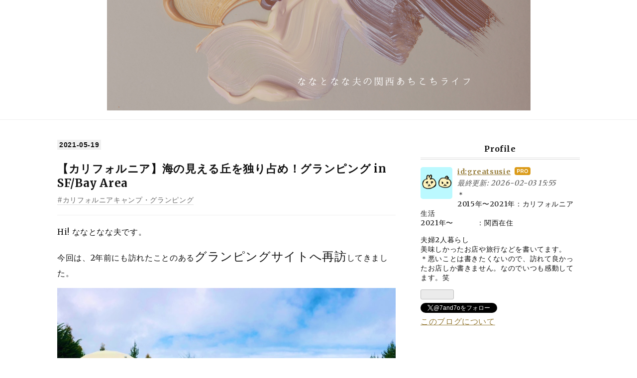

--- FILE ---
content_type: text/html; charset=utf-8
request_url: https://www.7and7o.blue/entry/glamping/cosmiceggdome
body_size: 17123
content:
<!DOCTYPE html>
<html
  lang="ja"

data-admin-domain="//blog.hatena.ne.jp"
data-admin-origin="https://blog.hatena.ne.jp"
data-author="greatsusie"
data-avail-langs="ja en"
data-blog="greatsusie.hatenablog.com"
data-blog-host="greatsusie.hatenablog.com"
data-blog-is-public="1"
data-blog-name="ななとなな夫の関西あちこちライフ"
data-blog-owner="greatsusie"
data-blog-show-ads=""
data-blog-show-sleeping-ads=""
data-blog-uri="https://www.7and7o.blue/"
data-blog-uuid="10257846132611214036"
data-blogs-uri-base="https://www.7and7o.blue"
data-brand="pro"
data-data-layer="{&quot;hatenablog&quot;:{&quot;admin&quot;:{},&quot;analytics&quot;:{&quot;brand_property_id&quot;:&quot;&quot;,&quot;measurement_id&quot;:&quot;G-GJQP0MR0D7&quot;,&quot;non_sampling_property_id&quot;:&quot;UA-29716941-30&quot;,&quot;property_id&quot;:&quot;UA-150908494-1&quot;,&quot;separated_property_id&quot;:&quot;UA-29716941-17&quot;},&quot;blog&quot;:{&quot;blog_id&quot;:&quot;10257846132611214036&quot;,&quot;content_seems_japanese&quot;:&quot;true&quot;,&quot;disable_ads&quot;:&quot;custom_domain&quot;,&quot;enable_ads&quot;:&quot;false&quot;,&quot;enable_keyword_link&quot;:&quot;false&quot;,&quot;entry_show_footer_related_entries&quot;:&quot;false&quot;,&quot;force_pc_view&quot;:&quot;true&quot;,&quot;is_public&quot;:&quot;true&quot;,&quot;is_responsive_view&quot;:&quot;true&quot;,&quot;is_sleeping&quot;:&quot;false&quot;,&quot;lang&quot;:&quot;ja&quot;,&quot;name&quot;:&quot;\u306a\u306a\u3068\u306a\u306a\u592b\u306e\u95a2\u897f\u3042\u3061\u3053\u3061\u30e9\u30a4\u30d5&quot;,&quot;owner_name&quot;:&quot;greatsusie&quot;,&quot;uri&quot;:&quot;https://www.7and7o.blue/&quot;},&quot;brand&quot;:&quot;pro&quot;,&quot;page_id&quot;:&quot;entry&quot;,&quot;permalink_entry&quot;:{&quot;author_name&quot;:&quot;greatsusie&quot;,&quot;categories&quot;:&quot;\u30ab\u30ea\u30d5\u30a9\u30eb\u30cb\u30a2\u30ad\u30e3\u30f3\u30d7\u30fb\u30b0\u30e9\u30f3\u30d4\u30f3\u30b0&quot;,&quot;character_count&quot;:1946,&quot;date&quot;:&quot;2021-05-19&quot;,&quot;entry_id&quot;:&quot;26006613765502598&quot;,&quot;first_category&quot;:&quot;\u30ab\u30ea\u30d5\u30a9\u30eb\u30cb\u30a2\u30ad\u30e3\u30f3\u30d7\u30fb\u30b0\u30e9\u30f3\u30d4\u30f3\u30b0&quot;,&quot;hour&quot;:&quot;14&quot;,&quot;title&quot;:&quot;\u3010\u30ab\u30ea\u30d5\u30a9\u30eb\u30cb\u30a2\u3011\u6d77\u306e\u898b\u3048\u308b\u4e18\u3092\u72ec\u308a\u5360\u3081\uff01\u30b0\u30e9\u30f3\u30d4\u30f3\u30b0 in SF/Bay Area&quot;,&quot;uri&quot;:&quot;https://www.7and7o.blue/entry/glamping/cosmiceggdome&quot;},&quot;pro&quot;:&quot;pro&quot;,&quot;router_type&quot;:&quot;blogs&quot;}}"
data-device="pc"
data-dont-recommend-pro="false"
data-global-domain="https://hatena.blog"
data-globalheader-color="b"
data-globalheader-type="pc"
data-has-touch-view="1"
data-help-url="https://help.hatenablog.com"
data-hide-header="1"
data-no-suggest-touch-view="1"
data-page="entry"
data-parts-domain="https://hatenablog-parts.com"
data-plus-available="1"
data-pro="true"
data-router-type="blogs"
data-sentry-dsn="https://03a33e4781a24cf2885099fed222b56d@sentry.io/1195218"
data-sentry-environment="production"
data-sentry-sample-rate="0.1"
data-static-domain="https://cdn.blog.st-hatena.com"
data-version="363cc9bffcfd2be6fc8d6454f1e0d0"




  data-initial-state="{}"

  >
  <head prefix="og: http://ogp.me/ns# fb: http://ogp.me/ns/fb# article: http://ogp.me/ns/article#">

  

  
  <meta name="viewport" content="width=device-width, initial-scale=1.0" />


  


  

  <meta name="robots" content="max-image-preview:large" />


  <meta charset="utf-8"/>
  <meta http-equiv="X-UA-Compatible" content="IE=7; IE=9; IE=10; IE=11" />
  <title>【カリフォルニア】海の見える丘を独り占め！グランピング in SF/Bay Area - ななとなな夫の関西あちこちライフ</title>

  
  <link rel="canonical" href="https://www.7and7o.blue/entry/glamping/cosmiceggdome"/>



  

<meta itemprop="name" content="【カリフォルニア】海の見える丘を独り占め！グランピング in SF/Bay Area - ななとなな夫の関西あちこちライフ"/>

  <meta itemprop="image" content="https://cdn.image.st-hatena.com/image/scale/6898e0ee4a2cc42339401c715ef083bb5e2d95b3/backend=imagemagick;version=1;width=1300/https%3A%2F%2Fcdn-ak.f.st-hatena.com%2Fimages%2Ffotolife%2Fg%2Fgreatsusie%2F20210519%2F20210519025053.jpg"/>


  <meta property="og:title" content="【カリフォルニア】海の見える丘を独り占め！グランピング in SF/Bay Area - ななとなな夫の関西あちこちライフ"/>
<meta property="og:type" content="article"/>
  <meta property="og:url" content="https://www.7and7o.blue/entry/glamping/cosmiceggdome"/>

  <meta property="og:image" content="https://cdn.image.st-hatena.com/image/scale/6898e0ee4a2cc42339401c715ef083bb5e2d95b3/backend=imagemagick;version=1;width=1300/https%3A%2F%2Fcdn-ak.f.st-hatena.com%2Fimages%2Ffotolife%2Fg%2Fgreatsusie%2F20210519%2F20210519025053.jpg"/>

<meta property="og:image:alt" content="【カリフォルニア】海の見える丘を独り占め！グランピング in SF/Bay Area - ななとなな夫の関西あちこちライフ"/>
    <meta property="og:description" content="Hi! ななとなな夫です。 今回は、2年前にも訪れたことのあるグランピングサイトへ再訪してきました。 以前訪れたときの内容はコチラ⇩ 以前は常設の大きなワンポールテント(ティピーテント)だったのですが、強風でテントが壊れたらしく今年から新しくドーム型の常設テント(cosmic egg dome)が建てられたのです！ 日本にもこのドーム型テントを導入されているグランピングサイトってありますよね。 設備は日本の方が充実していると思いますが、海を見下ろせる好立地&amp;周りに人がいないプライベート空間ということもあり、久しぶりのグランピングを楽しみました。 アクセス方法 グランピングサイト内の設備 ドーム…" />
<meta property="og:site_name" content="ななとなな夫の関西あちこちライフ"/>

  <meta property="article:published_time" content="2021-05-19T05:04:37Z" />

    <meta property="article:tag" content="カリフォルニアキャンプ・グランピング" />
      <meta name="twitter:card"  content="summary_large_image" />
    <meta name="twitter:image" content="https://cdn.image.st-hatena.com/image/scale/6898e0ee4a2cc42339401c715ef083bb5e2d95b3/backend=imagemagick;version=1;width=1300/https%3A%2F%2Fcdn-ak.f.st-hatena.com%2Fimages%2Ffotolife%2Fg%2Fgreatsusie%2F20210519%2F20210519025053.jpg" />  <meta name="twitter:title" content="【カリフォルニア】海の見える丘を独り占め！グランピング in SF/Bay Area - ななとなな夫の関西あちこちライフ" />    <meta name="twitter:description" content="Hi! ななとなな夫です。 今回は、2年前にも訪れたことのあるグランピングサイトへ再訪してきました。 以前訪れたときの内容はコチラ⇩ 以前は常設の大きなワンポールテント(ティピーテント)だったのですが、強風でテントが壊れたらしく今年から新しくドーム型の常設テント(cosmic egg dome)が建てられたのです！ 日…" />  <meta name="twitter:app:name:iphone" content="はてなブログアプリ" />
  <meta name="twitter:app:id:iphone" content="583299321" />
  <meta name="twitter:app:url:iphone" content="hatenablog:///open?uri=https%3A%2F%2Fwww.7and7o.blue%2Fentry%2Fglamping%2Fcosmiceggdome" />  <meta name="twitter:site" content="@7and7o" />
  
    <meta name="description" content="Hi! ななとなな夫です。 今回は、2年前にも訪れたことのあるグランピングサイトへ再訪してきました。 以前訪れたときの内容はコチラ⇩ 以前は常設の大きなワンポールテント(ティピーテント)だったのですが、強風でテントが壊れたらしく今年から新しくドーム型の常設テント(cosmic egg dome)が建てられたのです！ 日本にもこのドーム型テントを導入されているグランピングサイトってありますよね。 設備は日本の方が充実していると思いますが、海を見下ろせる好立地&amp;周りに人がいないプライベート空間ということもあり、久しぶりのグランピングを楽しみました。 アクセス方法 グランピングサイト内の設備 ドーム…" />
    <meta name="google-site-verification" content="7jx5wCLfjQDJvcYQMpGELhIZYNAEy6KjlWU9okD7HAE" />


  
<script
  id="embed-gtm-data-layer-loader"
  data-data-layer-page-specific="{&quot;hatenablog&quot;:{&quot;blogs_permalink&quot;:{&quot;is_blog_sleeping&quot;:&quot;false&quot;,&quot;is_author_pro&quot;:&quot;true&quot;,&quot;blog_afc_issued&quot;:&quot;false&quot;,&quot;has_related_entries_with_elasticsearch&quot;:&quot;false&quot;,&quot;entry_afc_issued&quot;:&quot;false&quot;}}}"
>
(function() {
  function loadDataLayer(elem, attrName) {
    if (!elem) { return {}; }
    var json = elem.getAttribute(attrName);
    if (!json) { return {}; }
    return JSON.parse(json);
  }

  var globalVariables = loadDataLayer(
    document.documentElement,
    'data-data-layer'
  );
  var pageSpecificVariables = loadDataLayer(
    document.getElementById('embed-gtm-data-layer-loader'),
    'data-data-layer-page-specific'
  );

  var variables = [globalVariables, pageSpecificVariables];

  if (!window.dataLayer) {
    window.dataLayer = [];
  }

  for (var i = 0; i < variables.length; i++) {
    window.dataLayer.push(variables[i]);
  }
})();
</script>

<!-- Google Tag Manager -->
<script>(function(w,d,s,l,i){w[l]=w[l]||[];w[l].push({'gtm.start':
new Date().getTime(),event:'gtm.js'});var f=d.getElementsByTagName(s)[0],
j=d.createElement(s),dl=l!='dataLayer'?'&l='+l:'';j.async=true;j.src=
'https://www.googletagmanager.com/gtm.js?id='+i+dl;f.parentNode.insertBefore(j,f);
})(window,document,'script','dataLayer','GTM-P4CXTW');</script>
<!-- End Google Tag Manager -->











  <link rel="shortcut icon" href="https://www.7and7o.blue/icon/favicon">
<link rel="apple-touch-icon" href="https://www.7and7o.blue/icon/touch">
<link rel="icon" sizes="192x192" href="https://www.7and7o.blue/icon/link">

  

<link rel="alternate" type="application/atom+xml" title="Atom" href="https://www.7and7o.blue/feed"/>
<link rel="alternate" type="application/rss+xml" title="RSS2.0" href="https://www.7and7o.blue/rss"/>

  <link rel="alternate" type="application/json+oembed" href="https://hatena.blog/oembed?url=https%3A%2F%2Fwww.7and7o.blue%2Fentry%2Fglamping%2Fcosmiceggdome&amp;format=json" title="oEmbed Profile of 【カリフォルニア】海の見える丘を独り占め！グランピング in SF/Bay Area"/>
<link rel="alternate" type="text/xml+oembed" href="https://hatena.blog/oembed?url=https%3A%2F%2Fwww.7and7o.blue%2Fentry%2Fglamping%2Fcosmiceggdome&amp;format=xml" title="oEmbed Profile of 【カリフォルニア】海の見える丘を独り占め！グランピング in SF/Bay Area"/>
  
  <link rel="author" href="http://www.hatena.ne.jp/greatsusie/">

  

  
      <link rel="preload" href="https://cdn-ak.f.st-hatena.com/images/fotolife/g/greatsusie/20250521/20250521111834.png" as="image"/>
      <link rel="preload" href="https://cdn-ak.f.st-hatena.com/images/fotolife/g/greatsusie/20210519/20210519125803.jpg" as="image"/>


  
    
<link rel="stylesheet" type="text/css" href="https://cdn.blog.st-hatena.com/css/blog.css?version=363cc9bffcfd2be6fc8d6454f1e0d0"/>

    
  <link rel="stylesheet" type="text/css" href="https://usercss.blog.st-hatena.com/blog_style/10257846132611214036/69f6c0a368e4520e3c2e754c25364d60a2a9ca8f"/>
  
  

  

  
<script> </script>

  
<style>
  div#google_afc_user,
  div.google-afc-user-container,
  div.google_afc_image,
  div.google_afc_blocklink {
      display: block !important;
  }
</style>


  

  
    <script type="application/ld+json">{"@context":"http://schema.org","@type":"Article","dateModified":"2022-02-10T10:42:01+09:00","datePublished":"2021-05-19T14:04:37+09:00","description":"Hi! ななとなな夫です。 今回は、2年前にも訪れたことのあるグランピングサイトへ再訪してきました。 以前訪れたときの内容はコチラ⇩ 以前は常設の大きなワンポールテント(ティピーテント)だったのですが、強風でテントが壊れたらしく今年から新しくドーム型の常設テント(cosmic egg dome)が建てられたのです！ 日本にもこのドーム型テントを導入されているグランピングサイトってありますよね。 設備は日本の方が充実していると思いますが、海を見下ろせる好立地\u0026周りに人がいないプライベート空間ということもあり、久しぶりのグランピングを楽しみました。 アクセス方法 グランピングサイト内の設備 ドーム…","headline":"【カリフォルニア】海の見える丘を独り占め！グランピング in SF/Bay Area","image":["https://cdn-ak.f.st-hatena.com/images/fotolife/g/greatsusie/20210519/20210519025053.jpg"],"mainEntityOfPage":{"@id":"https://www.7and7o.blue/entry/glamping/cosmiceggdome","@type":"WebPage"}}</script>

  

  <script data-ad-client="ca-pub-5962363814028279" async src="https://pagead2.googlesyndication.com/pagead/js/adsbygoogle.js"></script>
<script async src="https://pagead2.googlesyndication.com/pagead/js/adsbygoogle.js?client=ca-pub-8819464782550187"
     crossorigin="anonymous"></script>

  

</head>

  <body class="page-entry header-image-only enable-top-editarea category-カリフォルニアキャンプ・グランピング globalheader-off globalheader-ng-enabled">
    

<div id="globalheader-container"
  data-brand="hatenablog"
  style="display: none"
  >
  <iframe id="globalheader" height="37" frameborder="0" allowTransparency="true"></iframe>
</div>


  
  
  

  <div id="container">
    <div id="container-inner">
      <header id="blog-title" data-brand="hatenablog">
  <div id="blog-title-inner" style="background-image: url('https://cdn-ak.f.st-hatena.com/images/fotolife/g/greatsusie/20250521/20250521111834.png'); background-position: center -93px;">
    <div id="blog-title-content">
      <h1 id="title"><a href="https://www.7and7o.blue/">ななとなな夫の関西あちこちライフ</a></h1>
      
        <h2 id="blog-description">関西在住　夫婦2人暮らし　気の向くままあちこち旅行しています。</h2>
      
    </div>
  </div>
</header>

      
  <div id="top-editarea">
    <style type="text/css">
/* 回り込み解除のためのクラス */
.clearfix{
    zoom:1;
}
.clearfix:after{
    content:"";
    display: block;
    clear: both;
    height: 0;
    visibility:hidden;
}

/* サークルのスタイル */
.sns_circle{
    position:relative;
    width: 50px;
    height: 50px;
    margin:0 3px 0 3px;
    -webkit-border-radius: 50%;
    -moz-border-radius: 50%;
    border-radius: 50%;
    background-color: #999;
    float:left;
    list-style: none;
}

/* Webフォントに関する指定 */
.sns_circle span{
    position:absolute;
    font-size:35px;
    color:#FFF;
}

/* Webフォントに関する指定(はてぶ) */
.sns_circle.hatebu.sns_circle span{
    position:absolute;
    padding:8px 0 0 8px;
    color:#FFF;
    font-size: 30px;
}

/* Webフォントに関する指定(Twitter) */
.sns_circle.twitter.sns_circle span{
    position:absolute;
    padding:8px 0 0 8px;
    color:#FFF;
}

/* Webフォントに関する指定(Facebook) */
.sns_circle.facebook.sns_circle span{
    position:absolute;
    padding:8px 0 0 18px;
    color:#FFF;
}

/* Webフォントに関する指定(Google+) */
.sns_circle.googleplus.sns_circle span{
    position:absolute;
    padding:10px 0 0 14px;
    color:#FFF;
    font-size: 30px;
}

/* Webフォントに関する指定(Pocket) */
.sns_circle.pocket.sns_circle span{
    position:absolute;
    padding:12px 0 0 12px;
    font-size: 28px;
    color:#FFF;
}

/* リンク領域をブロック全体に */
.sns_circle a{
    position:absolute;
    top:0;
    left:0;
    width:100%;
    height:100%;
    -webkit-border-radius: 50%;
    -moz-border-radius: 50%;
    border-radius: 50%;
    text-indent:-999px;
    color:#FFF;
}

/* マウスオーバー時のスタイル */
.sns_circle a:hover{
    background-color:#FFF;
    opacity: 0.5;
}

/* シェアボタンエリア */
ul.circle_group{
    width: 280px;
    margin:auto;
    list-style: none;
    padding:0;
}

/* Font Awesome hatena bookmark（手作り） */
.fa-hatena:before {
    content: "B!";
    font-family: Verdana;
    font-weight: bold;
}

/* アイコン毎の配色と配置 */
.sns_circle.hatebu{
    background-color: #006fbb;
}
.sns_circle.twitter{
    background-color: #00acec;
}
.sns_circle.facebook{
    background-color: #265a96;
}
.sns_circle.googleplus{
    background-color: #dd4b39;
}
.sns_circle.pocket{
    background-color: #EE4256;
}
</style>

<link href="https://fonts.googleapis.com/css?family=Merriweather:400,700" rel="stylesheet">
  </div>


      
      




<div id="content" class="hfeed"
  
  >
  <div id="content-inner">
    <div id="wrapper">
      <div id="main">
        <div id="main-inner">
          

          



          
  
  <!-- google_ad_section_start -->
  <!-- rakuten_ad_target_begin -->
  
  
  

  

  
    
      
        <article class="entry hentry test-hentry js-entry-article date-first autopagerize_page_element chars-2000 words-100 mode-html entry-odd" id="entry-26006613765502598" data-keyword-campaign="" data-uuid="26006613765502598" data-publication-type="entry">
  <div class="entry-inner">
    <header class="entry-header">
  
    <div class="date entry-date first">
    <a href="https://www.7and7o.blue/archive/2021/05/19" rel="nofollow">
      <time datetime="2021-05-19T05:04:37Z" title="2021-05-19T05:04:37Z">
        <span class="date-year">2021</span><span class="hyphen">-</span><span class="date-month">05</span><span class="hyphen">-</span><span class="date-day">19</span>
      </time>
    </a>
      </div>
  <h1 class="entry-title">
  <a href="https://www.7and7o.blue/entry/glamping/cosmiceggdome" class="entry-title-link bookmark">【カリフォルニア】海の見える丘を独り占め！グランピング in SF/Bay Area</a>
</h1>

  
  

  <div class="entry-categories categories">
    
    <a href="https://www.7and7o.blue/archive/category/%E3%82%AB%E3%83%AA%E3%83%95%E3%82%A9%E3%83%AB%E3%83%8B%E3%82%A2%E3%82%AD%E3%83%A3%E3%83%B3%E3%83%97%E3%83%BB%E3%82%B0%E3%83%A9%E3%83%B3%E3%83%94%E3%83%B3%E3%82%B0" class="entry-category-link category-カリフォルニアキャンプ・グランピング">カリフォルニアキャンプ・グランピング</a>
    
  </div>


  

  

</header>

    


    <div class="entry-content hatenablog-entry">
  
    <p>Hi! ななとなな夫です。</p>
<p>今回は、2年前にも訪れたことのある<span style="font-size: 150%;">グランピングサイトへ再訪</span>してきました。</p>
<p><img class="hatena-fotolife" title="f:id:greatsusie:20210519125803j:image" src="https://cdn-ak.f.st-hatena.com/images/fotolife/g/greatsusie/20210519/20210519125803.jpg" alt="f:id:greatsusie:20210519125803j:image" /></p>
<p>以前訪れたときの内容はコチラ⇩</p>
<p><iframe class="embed-card embed-blogcard" style="display: block; width: 100%; height: 190px; max-width: 500px; margin: 10px 0px;" title="【カリフォルニア】絶景の見える丘でグランピング!! 前編 - ななとなな夫のCalifornia Life" src="https://hatenablog-parts.com/embed?url=https%3A%2F%2Fwww.7and7o.blue%2Fentry%2FCalifornia%2Fcamp%2Fgramping" frameborder="0" scrolling="no"></iframe><cite class="hatena-citation"></cite><iframe class="embed-card embed-blogcard" style="display: block; width: 100%; height: 190px; max-width: 500px; margin: 10px 0px;" title="【カリフォルニア】絶景の見える丘でグランピング!! 後編 - ななとなな夫のCalifornia Life" src="https://hatenablog-parts.com/embed?url=https%3A%2F%2Fwww.7and7o.blue%2Fentry%2FCalifornia%2Fcamp%2Fgramping2" frameborder="0" scrolling="no"></iframe><cite class="hatena-citation"></cite>以前は常設の大きなワンポールテント(ティピーテント)だったのですが、強風でテントが壊れたらしく今年から<strong>新しく</strong><span style="font-size: 150%;">ドーム型の常設テント</span>(cosmic egg dome)が建てられたのです！</p>
<p>日本にもこのドーム型テントを導入されているグランピングサイトってありますよね。</p>
<p>設備は日本の方が充実していると思いますが、海を見下ろせる好立地&amp;周りに人がいないプライベート空間ということもあり、久しぶりのグランピングを楽しみました。</p>
<ul class="table-of-contents">
    <li><a href="#アクセス方法">アクセス方法</a></li>
    <li><a href="#グランピングサイト内の設備">グランピングサイト内の設備</a><ul>
            <li><a href="#ドームの中は">ドームの中は…</a></li>
            <li><a href="#ドームの外には">ドームの外には…</a></li>
        </ul>
    </li>
    <li><a href="#グランピング飯">グランピング飯</a></li>
    <li><a href="#予約方法">予約方法</a></li>
    <li><a href="#おまけ">おまけ </a></li>
</ul>
<h4 id="アクセス方法">アクセス方法</h4>
<p>グランピングサイトは私有地のため正確な住所は伏せておきますが、地図上の灯台の近くです。</p>
<p><iframe style="border: 0;" src="https://www.google.com/maps/embed?pb=!1m18!1m12!1m3!1d406109.57114688924!2d-122.2600299796875!3d37.32519855428968!2m3!1f0!2f0!3f0!3m2!1i1024!2i768!4f13.1!3m3!1m2!1s0x808f00377b2a587d%3A0x74e47f67caf4f516!2z44OU44K444On44Oz44O744Od44Kk44Oz44OI54Gv5Y-w!5e0!3m2!1sja!2sus!4v1621376083815!5m2!1sja!2sus" width="400" height="300" allowfullscreen=""></iframe></p>
<p>*シリコンバレー界隈から車で約1.5時間</p>
<p>*予約をした人にだけ住所を教えてもらえるシステムです。予約サイトは後述。</p>
<p> </p>
<h4 id="グランピングサイト内の設備">グランピングサイト内の設備</h4>
<p>広大な土地にぽつんっとこのドームが置かれているので、プライベート感満載です。</p>
<p><img class="hatena-fotolife" title="f:id:greatsusie:20210519025053j:image" src="https://cdn-ak.f.st-hatena.com/images/fotolife/g/greatsusie/20210519/20210519025053.jpg" alt="f:id:greatsusie:20210519025053j:image" /></p>
<p>夜はこんな感じ⇩ライトアップもされていい感じです♡</p>
<p><img class="hatena-fotolife" title="f:id:greatsusie:20210519125830j:image" src="https://cdn-ak.f.st-hatena.com/images/fotolife/g/greatsusie/20210519/20210519125830.jpg" alt="f:id:greatsusie:20210519125830j:image" /></p>
<h5 id="ドームの中は">ドームの中は…</h5>
<p>ベッドの土台は畳。</p>
<p>斬新な使い方をされていますが、久しぶりの畳にほっこりしました。</p>
<p><img class="hatena-fotolife" title="f:id:greatsusie:20210519130106j:image" src="https://cdn-ak.f.st-hatena.com/images/fotolife/g/greatsusie/20210519/20210519130106.jpg" alt="f:id:greatsusie:20210519130106j:image" /></p>
<p>訪れた日は、あいにくの曇り。</p>
<p>肉眼では海が見えるのですが、写真には収まりませんでした。天気が良ければここからの景色は絶景です！！！</p>
<p><img class="hatena-fotolife" title="f:id:greatsusie:20210519025021j:image" src="https://cdn-ak.f.st-hatena.com/images/fotolife/g/greatsusie/20210519/20210519025021.jpg" alt="f:id:greatsusie:20210519025021j:image" /></p>
<p>ベッドの壁を挟んで裏側には、シャワー・洗面台。お湯加減、シャワーの強さは◎</p>
<p><img class="hatena-fotolife" title="f:id:greatsusie:20210519025103j:image" src="https://cdn-ak.f.st-hatena.com/images/fotolife/g/greatsusie/20210519/20210519025103.jpg" alt="f:id:greatsusie:20210519025103j:image" /></p>
<p><img class="hatena-fotolife" title="f:id:greatsusie:20210519025040j:image" src="https://cdn-ak.f.st-hatena.com/images/fotolife/g/greatsusie/20210519/20210519025040.jpg" alt="f:id:greatsusie:20210519025040j:image" /></p>
<p><span style="font-size: 80%;">*トイレは、残念ながらドーム内にはなく、少し離れた場所まで歩かないといけません。晴れの日は満点の星空を見ながら歩いていけますよ。詳しくはコチラを参照してください⇩　</span></p>
<p><iframe class="embed-card embed-blogcard" style="display: block; width: 100%; height: 190px; max-width: 500px; margin: 10px 0px;" title="【カリフォルニア】絶景の見える丘でグランピング!! 後編 - ななとなな夫のCalifornia Life" src="https://hatenablog-parts.com/embed?url=https%3A%2F%2Fwww.7and7o.blue%2Fentry%2FCalifornia%2Fcamp%2Fgramping2" frameborder="0" scrolling="no"></iframe><cite class="hatena-citation"></cite></p>
<p>LEDランタンとガスヒーター</p>
<p><img class="hatena-fotolife" title="f:id:greatsusie:20210519025110j:image" src="https://cdn-ak.f.st-hatena.com/images/fotolife/g/greatsusie/20210519/20210519025110.jpg" alt="f:id:greatsusie:20210519025110j:image" /></p>
<p>日落後、寒くなった際にここに置かれていたガスヒーターの暖かさに助けられました。<br />私たち夫婦は近く本帰国予定なので購入は断念しましたが(日米でガスボンベの規格が違うため、アメリカ仕様の製品は日本に持ち帰っても使えない)、もう少し長くアメリカにいるなら冬キャンプ用に買っていたと思います。ガスボンベを挿すだけなので使い方も簡単！</p>
<p><iframe style="width: 120px; height: 240px;" src="//ws-na.amazon-adsystem.com/widgets/q?ServiceVersion=20070822&amp;OneJS=1&amp;Operation=GetAdHtml&amp;MarketPlace=US&amp;source=ac&amp;ref=qf_sp_asin_til&amp;ad_type=product_link&amp;tracking_id=7and7o-20&amp;marketplace=amazon&amp;region=US&amp;placement=B002G51BZU&amp;asins=B002G51BZU&amp;linkId=f5deaf6db02ceb2b3f595129c13be320&amp;show_border=false&amp;link_opens_in_new_window=false&amp;price_color=d10c54&amp;title_color=0033bf&amp;bg_color=ffffff" frameborder="0" marginwidth="0" marginheight="0" scrolling="no">
    </iframe></p>
<h5 id="ドームの外には">ドームの外には…</h5>
<p>ピクニックテーブルがあります。が、かなり朽ちていて草もボーボーだしコレは使えない。。。秋には使えるのかしら？</p>
<p><img class="hatena-fotolife" title="f:id:greatsusie:20210519025027j:image" src="https://cdn-ak.f.st-hatena.com/images/fotolife/g/greatsusie/20210519/20210519025027.jpg" alt="f:id:greatsusie:20210519025027j:image" /></p>
<p>テーブルは使えませんが、ファイヤーピットと椅子があります。</p>
<p>海と雲の境目が分かりにくいですが、素敵な景色を眺めながらくつろげます。</p>
<p><img class="hatena-fotolife" title="f:id:greatsusie:20210519025058j:image" src="https://cdn-ak.f.st-hatena.com/images/fotolife/g/greatsusie/20210519/20210519025058.jpg" alt="f:id:greatsusie:20210519025058j:image" /></p>
<p>風と鳥の鳴き声しかきこえない時間です。（それと夜はなな夫さんのイビキ。笑）</p>
<h4 id="グランピング飯">グランピング飯</h4>
<p><strong>夕食</strong></p>
<p>ステーキと野菜をスキレットで焼くだけの簡単料理。</p>
<p><img class="hatena-fotolife" title="f:id:greatsusie:20210519025045j:image" src="https://cdn-ak.f.st-hatena.com/images/fotolife/g/greatsusie/20210519/20210519025045.jpg" alt="f:id:greatsusie:20210519025045j:image" /></p>
<p>食後のデザートはスモア。</p>
<p><img class="hatena-fotolife" title="f:id:greatsusie:20210519125855j:image" src="https://cdn-ak.f.st-hatena.com/images/fotolife/g/greatsusie/20210519/20210519125855.jpg" alt="f:id:greatsusie:20210519125855j:image" /></p>
<p><img class="hatena-fotolife" title="f:id:greatsusie:20210519085417j:image" src="https://cdn-ak.f.st-hatena.com/images/fotolife/g/greatsusie/20210519/20210519085417.jpg" alt="f:id:greatsusie:20210519085417j:image" /></p>
<p>Costcoで購入したスモアキットが優秀でした。</p>
<p>スーパーでチョコ・マシュマロ・クラッカーを個々に購入するのも良きですが、スモアキットの方が、すべてのサイズが合うように出来ているので、作りやすいし、食べやすい。こころなしか、温めたマシュマロもフワフワ加減が違うように思いました。</p>
<p><iframe style="width: 120px; height: 240px;" src="//ws-na.amazon-adsystem.com/widgets/q?ServiceVersion=20070822&amp;OneJS=1&amp;Operation=GetAdHtml&amp;MarketPlace=US&amp;source=ac&amp;ref=qf_sp_asin_til&amp;ad_type=product_link&amp;tracking_id=7and7o-20&amp;marketplace=amazon&amp;region=US&amp;placement=B087PLD8LV&amp;asins=B087PLD8LV&amp;linkId=f76d6a3dbde526fe9c2ddd7ced801f1c&amp;show_border=false&amp;link_opens_in_new_window=false&amp;price_color=d10c54&amp;title_color=0033bf&amp;bg_color=ffffff" frameborder="0" marginwidth="0" marginheight="0" scrolling="no">
    </iframe>   <iframe style="width: 120px; height: 240px;" src="//ws-na.amazon-adsystem.com/widgets/q?ServiceVersion=20070822&amp;OneJS=1&amp;Operation=GetAdHtml&amp;MarketPlace=US&amp;source=ac&amp;ref=qf_sp_asin_til&amp;ad_type=product_link&amp;tracking_id=7and7o-20&amp;marketplace=amazon&amp;region=US&amp;placement=B07VDKMGPM&amp;asins=B07VDKMGPM&amp;linkId=6ba3021ad2e69ddbb6656c65d2934079&amp;show_border=false&amp;link_opens_in_new_window=false&amp;price_color=d10c54&amp;title_color=0033bf&amp;bg_color=ffffff" frameborder="0" marginwidth="0" marginheight="0" scrolling="no">
    </iframe></p>
<p><strong>朝食</strong></p>
<p>トレジョの大判フォカッチャでハムたまごサンドを作りました。</p>
<p><img class="hatena-fotolife" title="f:id:greatsusie:20210519025118j:image" src="https://cdn-ak.f.st-hatena.com/images/fotolife/g/greatsusie/20210519/20210519025118.jpg" alt="f:id:greatsusie:20210519025118j:image" /></p>
<h4 id="予約方法">予約方法</h4>
<p>こちらのグランピングサイトは <span style="font-size: 150%;">Hipcamp </span>というサイトから予約しました。</p>
<p><iframe class="embed-card embed-webcard" style="display: block; width: 100%; height: 155px; max-width: 500px; margin: 10px 0px;" title="Find yourself outside | Discover the best camping near you" src="https://hatenablog-parts.com/embed?url=https%3A%2F%2Fwww.hipcamp.com%2Fen-US" frameborder="0" scrolling="no"></iframe></p>
<p><cite class="hatena-citation"><a href="https://www.hipcamp.com/en-US">www.hipcamp.com</a></cite></p>
<p><strong>Hipcamp</strong>は今や世界中で使われている<strong>Airbnbのキャンプ・グランピング バージョン</strong>になります。</p>
<p>Airbnbは個人主が空いた家、部屋を貸し出すサービスですが、Hipcampは同じく個人主がキャンプ・グランピングができるような空いた庭、空き地を貸し出すサービスです。そのため、広大な自然の山や、農場・牧場をされている方が貸し出しているサイトが多い気がします。</p>
<p>動物とふれあいができるテントサイトとかよく見かけます。子供が喜びそうですね。</p>
<p><strong>注意！）</strong><span style="text-decoration: underline;">人気の場所はかなり前からチェックしないと予約が取れないため要注意です！</span>私たちは、こちらのグランピングサイトを半年ほど前からチェックし、なんとか空きを見つけて予約できました。今回のサイトのようにBest of californiaに選ばれたことがあるサイトは超絶人気のため、半年以上前に予約することをおすすめします。</p>
<h4 id="おまけ">おまけ </h4>
<p>近くで馬も見れますよー。人＆車馴れしているので、怖くない！</p>
<p><img class="hatena-fotolife" title="f:id:greatsusie:20210519025035j:image" src="https://cdn-ak.f.st-hatena.com/images/fotolife/g/greatsusie/20210519/20210519025035.jpg" alt="f:id:greatsusie:20210519025035j:image" /><br /><br /></p>
<p>...................................</p>
<p>グランピング良いね！</p>
<p>と思ってくださった方、ぜひポチッとよろしくお願いします(*´∀｀)</p>
<p><a href="https://overseas.blogmura.com/sanfrancisco/ranking/in?p_cid=11020914" target="_blank" rel="noopener"><img src="https://b.blogmura.com/overseas/sanfrancisco/88_31.gif" alt="にほんブログ村 海外生活ブログ サンフランシスコ・ベイエリア情報へ" width="88" height="31" border="0" /></a><br /><a href="https://overseas.blogmura.com/america/ranking/in?p_cid=11020914" target="_blank" rel="noopener"><img src="https://b.blogmura.com/overseas/america/88_31.gif" alt="にほんブログ村 海外生活ブログ アメリカ情報へ" width="88" height="31" border="0" /></a></p>
<p><strong>*2年前に訪れたとき⇩</strong></p>
<p>この時は晴れていて、すごくきれいな海と夕日を見ることができました。</p>
<p><iframe class="embed-card embed-blogcard" style="display: block; width: 100%; height: 190px; max-width: 500px; margin: 10px 0px;" title="【カリフォルニア】絶景の見える丘でグランピング!! 前編 - ななとなな夫のCalifornia Life" src="https://hatenablog-parts.com/embed?url=https%3A%2F%2Fwww.7and7o.blue%2Fentry%2FCalifornia%2Fcamp%2Fgramping" frameborder="0" scrolling="no"></iframe><cite class="hatena-citation"></cite></p>
<p><iframe class="embed-card embed-blogcard" style="display: block; width: 100%; height: 190px; max-width: 500px; margin: 10px 0px;" title="【カリフォルニア】絶景の見える丘でグランピング!! 後編 - ななとなな夫のCalifornia Life" src="https://hatenablog-parts.com/embed?url=https%3A%2F%2Fwww.7and7o.blue%2Fentry%2FCalifornia%2Fcamp%2Fgramping2" frameborder="0" scrolling="no"></iframe><cite class="hatena-citation"></cite></p>
<p>*その他おすすめのキャンプ情報はコチラ⇩</p>
<p><iframe class="embed-card embed-blogcard" style="display: block; width: 100%; height: 190px; max-width: 500px; margin: 10px 0px;" title="永久保存版！カリフォルニア・ピナクルズ国立公園でキャンプ - ななとなな夫のCalifornia Life" src="https://hatenablog-parts.com/embed?url=https%3A%2F%2Fwww.7and7o.blue%2Fentry%2Fcamp%2Fpinnacles" frameborder="0" scrolling="no"></iframe><cite class="hatena-citation"></cite></p>
<p><iframe class="embed-card embed-blogcard" style="display: block; width: 100%; height: 190px; max-width: 500px; margin: 10px 0px;" title="【完全保存版】サンタクルーズ海辺のキャンプ &quot;New Brighton State Beach&quot; - ななとなな夫のCalifornia Life" src="https://hatenablog-parts.com/embed?url=https%3A%2F%2Fwww.7and7o.blue%2Fentry%2Fcamp%2Fnewbrightonstatebeach" frameborder="0" scrolling="no"></iframe><cite class="hatena-citation"></cite></p>
<p><iframe class="embed-card embed-blogcard" style="display: block; width: 100%; height: 190px; max-width: 500px; margin: 10px 0px;" title="カリフォルニア・パソロブレス / ワイナリーのヴィンヤード前で贅沢キャンプ  - ななとなな夫のCalifornia Life" src="https://hatenablog-parts.com/embed?url=https%3A%2F%2Fwww.7and7o.blue%2Fentry%2Fcamp%2Fpasorobles" frameborder="0" scrolling="no"></iframe><cite class="hatena-citation"></cite></p>
<p><iframe class="embed-card embed-blogcard" style="display: block; width: 100%; height: 190px; max-width: 500px; margin: 10px 0px;" title="カリフォルニアワインの聖地 ナパバレーでキャンプ &quot;Bothe Napa Valley&quot; - ななとなな夫のCalifornia Life" src="https://hatenablog-parts.com/embed?url=https%3A%2F%2Fwww.7and7o.blue%2Fentry%2Fcamp%2FBpthenapavalley" frameborder="0" scrolling="no"></iframe><cite class="hatena-citation"></cite></p>
<p><iframe class="embed-card embed-blogcard" style="display: block; width: 100%; height: 190px; max-width: 500px; margin: 10px 0px;" title="カリフォルニア 火山の麓でキャンプ &quot;Lassen Volcanic NP&quot; - ななとなな夫のCalifornia Life" src="https://hatenablog-parts.com/embed?url=https%3A%2F%2Fwww.7and7o.blue%2Fentry%2Flassen%2Fcamp" frameborder="0" scrolling="no"></iframe><cite class="hatena-citation"></cite></p>
    
    




    

  
</div>

    
  <footer class="entry-footer">
    
    <div class="entry-tags-wrapper">
  <div class="entry-tags">
      <span class="entry-tag">
        <a href="https://d.hatena.ne.jp/keyword/%E3%82%B0%E3%83%A9%E3%83%B3%E3%83%94%E3%83%B3%E3%82%B0" class="entry-tag-link">
          
          
          <span class="entry-tag-icon">#</span><span class="entry-tag-label">グランピング</span>
        </a>
      </span>
    
      <span class="entry-tag">
        <a href="https://d.hatena.ne.jp/keyword/%E3%82%A2%E3%83%A1%E3%83%AA%E3%82%AB%E7%94%9F%E6%B4%BB" class="entry-tag-link">
          
          
          <span class="entry-tag-icon">#</span><span class="entry-tag-label">アメリカ生活</span>
        </a>
      </span>
    
      <span class="entry-tag">
        <a href="https://d.hatena.ne.jp/keyword/%E3%82%AB%E3%83%AA%E3%83%95%E3%82%A9%E3%83%AB%E3%83%8B%E3%82%A2" class="entry-tag-link">
          
          
          <span class="entry-tag-icon">#</span><span class="entry-tag-label">カリフォルニア</span>
        </a>
      </span>
      </div>
</div>

    <p class="entry-footer-section track-inview-by-gtm" data-gtm-track-json="{&quot;area&quot;: &quot;finish_reading&quot;}">
  <span class="author vcard"><span class="fn" data-load-nickname="1" data-user-name="greatsusie" >greatsusie</span></span>
  <span class="entry-footer-time"><a href="https://www.7and7o.blue/entry/glamping/cosmiceggdome"><time data-relative datetime="2021-05-19T05:04:37Z" title="2021-05-19T05:04:37Z" class="updated">2021-05-19 14:04</time></a></span>
  
  
  
</p>

    
  <div
    class="hatena-star-container"
    data-hatena-star-container
    data-hatena-star-url="https://www.7and7o.blue/entry/glamping/cosmiceggdome"
    data-hatena-star-title="【カリフォルニア】海の見える丘を独り占め！グランピング in SF/Bay Area"
    data-hatena-star-variant="profile-icon"
    data-hatena-star-profile-url-template="https://blog.hatena.ne.jp/{username}/"
  ></div>


    
<div class="social-buttons">
  
  
    <div class="social-button-item">
      <a href="https://b.hatena.ne.jp/entry/s/www.7and7o.blue/entry/glamping/cosmiceggdome" class="hatena-bookmark-button" data-hatena-bookmark-url="https://www.7and7o.blue/entry/glamping/cosmiceggdome" data-hatena-bookmark-layout="vertical-balloon" data-hatena-bookmark-lang="ja" title="この記事をはてなブックマークに追加"><img src="https://b.st-hatena.com/images/entry-button/button-only.gif" alt="この記事をはてなブックマークに追加" width="20" height="20" style="border: none;" /></a>
    </div>
  
  
  
    
    
    <div class="social-button-item">
      <a
          class="entry-share-button entry-share-button-twitter test-share-button-twitter"
          href="https://x.com/intent/tweet?hashtags=%E3%82%B0%E3%83%A9%E3%83%B3%E3%83%94%E3%83%B3%E3%82%B0&amp;hashtags=%E3%82%A2%E3%83%A1%E3%83%AA%E3%82%AB%E7%94%9F%E6%B4%BB&amp;hashtags=%E3%82%AB%E3%83%AA%E3%83%95%E3%82%A9%E3%83%AB%E3%83%8B%E3%82%A2&amp;text=%E3%80%90%E3%82%AB%E3%83%AA%E3%83%95%E3%82%A9%E3%83%AB%E3%83%8B%E3%82%A2%E3%80%91%E6%B5%B7%E3%81%AE%E8%A6%8B%E3%81%88%E3%82%8B%E4%B8%98%E3%82%92%E7%8B%AC%E3%82%8A%E5%8D%A0%E3%82%81%EF%BC%81%E3%82%B0%E3%83%A9%E3%83%B3%E3%83%94%E3%83%B3%E3%82%B0+in+SF%2FBay+Area+-+%E3%81%AA%E3%81%AA%E3%81%A8%E3%81%AA%E3%81%AA%E5%A4%AB%E3%81%AE%E9%96%A2%E8%A5%BF%E3%81%82%E3%81%A1%E3%81%93%E3%81%A1%E3%83%A9%E3%82%A4%E3%83%95&amp;url=https%3A%2F%2Fwww.7and7o.blue%2Fentry%2Fglamping%2Fcosmiceggdome"
          title="X（Twitter）で投稿する"
        ></a>
    </div>
  
  
  
  
  
  
</div>

    

    <div class="customized-footer">
      

        

        
        

      
    </div>
    
  <div class="comment-box js-comment-box">
    
    <ul class="comment js-comment">
      <li class="read-more-comments" style="display: none;"><a>もっと読む</a></li>
    </ul>
    
      <a class="leave-comment-title js-leave-comment-title">コメントを書く</a>
    
  </div>

  </footer>

  </div>
</article>

      
      
    
  

  
  <!-- rakuten_ad_target_end -->
  <!-- google_ad_section_end -->
  
  
  
  <div class="pager pager-permalink permalink">
    
      
      <span class="pager-prev">
        <a href="https://www.7and7o.blue/entry/2021campgoods" rel="prev">
          <span class="pager-arrow">&laquo; </span>
          【アメリカ】買って良かったキャンプギア5…
        </a>
      </span>
    
    
      
      <span class="pager-next">
        <a href="https://www.7and7o.blue/entry/coffeebar/redwoodcity" rel="next">
          【Redwood City】久々のカフェ巡り &quot;Coffe…
          <span class="pager-arrow"> &raquo;</span>
        </a>
      </span>
    
  </div>


  



        </div>
      </div>

      <aside id="box1">
  <div id="box1-inner">
  </div>
</aside>

    </div><!-- #wrapper -->

    
<aside id="box2">
  
  <div id="box2-inner">
    
      

<div class="hatena-module hatena-module-profile">
  <div class="hatena-module-title">
    Profile
  </div>
  <div class="hatena-module-body">
    
    <a href="https://www.7and7o.blue/about" class="profile-icon-link">
      <img src="https://cdn.profile-image.st-hatena.com/users/greatsusie/profile.png?1571725809"
      alt="id:greatsusie" class="profile-icon" />
    </a>
    

    
    <span class="id">
      <a href="https://www.7and7o.blue/about" class="hatena-id-link"><span data-load-nickname="1" data-user-name="greatsusie">id:greatsusie</span></a>
      
  
  
    <a href="https://blog.hatena.ne.jp/-/pro?plus_via=blog_plus_badge&amp;utm_source=pro_badge&amp;utm_medium=referral&amp;utm_campaign=register_pro" title="はてなブログPro"><i class="badge-type-pro">はてなブログPro</i></a>
  


    </span>
    

    
      <div class="profile-activities">
      
        最終更新:
        <time datetime="2026-02-03T06:55:55Z" data-relative data-epoch="1770101755000" class="updated">2026-02-03 15:55</time>
      
    </div>
    

    
    <div class="profile-description">
      <p>＊<br />
2015年〜2021年：カリフォルニア生活<br />
2021年〜　　　 ：関西在住</p><p>夫婦2人暮らし<br />
美味しかったお店や旅行などを書いてます。<br />
＊悪いことは書きたくないので、訪れて良かったお店しか書きません。なのでいつも感動してます。笑</p>

    </div>
    

    
      <div class="hatena-follow-button-box btn-subscribe js-hatena-follow-button-box"
  
  >

  <a href="#" class="hatena-follow-button js-hatena-follow-button">
    <span class="subscribing">
      <span class="foreground">読者です</span>
      <span class="background">読者をやめる</span>
    </span>
    <span class="unsubscribing" data-track-name="profile-widget-subscribe-button" data-track-once>
      <span class="foreground">読者になる</span>
      <span class="background">読者になる</span>
    </span>
  </a>
  <div class="subscription-count-box js-subscription-count-box">
    <i></i>
    <u></u>
    <span class="subscription-count js-subscription-count">
    </span>
  </div>
</div>

    

    
      <div class="hatena-follow-button-box">
        <a href="https://twitter.com/7and7o" title="X（Twitter）アカウント" class="btn-twitter" data-lang="ja">
          <img src="https://cdn.blog.st-hatena.com/images/theme/plofile-socialize-x.svg?version=363cc9bffcfd2be6fc8d6454f1e0d0" alt="X">
          <span>
            @7and7oをフォロー
          </span>
        </a>
      </div>
    

    <div class="profile-about">
      <a href="https://www.7and7o.blue/about">このブログについて</a>
    </div>

  </div>
</div>

    
      <div class="hatena-module hatena-module-recent-entries ">
  <div class="hatena-module-title">
    <a href="https://www.7and7o.blue/archive">
      最新記事
    </a>
  </div>
  <div class="hatena-module-body">
    <ul class="recent-entries hatena-urllist ">
  
  
    
    <li class="urllist-item recent-entries-item">
      <div class="urllist-item-inner recent-entries-item-inner">
        
          
          
          <a href="https://www.7and7o.blue/entry/korea/jwmarriottseoul/breakfast" class="urllist-title-link recent-entries-title-link  urllist-title recent-entries-title">【韓国旅行】JWマリオットホテル ソウル宿泊記②朝食</a>




          
          

                </div>
    </li>
  
    
    <li class="urllist-item recent-entries-item">
      <div class="urllist-item-inner recent-entries-item-inner">
        
          
          
          <a href="https://www.7and7o.blue/entry/korea/jwmarriottseoul/room" class="urllist-title-link recent-entries-title-link  urllist-title recent-entries-title">【韓国旅行】JWマリオットホテル ソウル&quot;宿泊記①お部屋案内〜ラウンジ</a>




          
          

                </div>
    </li>
  
    
    <li class="urllist-item recent-entries-item">
      <div class="urllist-item-inner recent-entries-item-inner">
        
          
          
          <a href="https://www.7and7o.blue/entry/korea/lescapehotel/breakfast/bar" class="urllist-title-link recent-entries-title-link  urllist-title recent-entries-title">【韓国旅行】明洞のゴージャスホテル &quot;レスケープホテル&quot; 宿泊記②朝食＆ Bar</a>




          
          

                </div>
    </li>
  
    
    <li class="urllist-item recent-entries-item">
      <div class="urllist-item-inner recent-entries-item-inner">
        
          
          
          <a href="https://www.7and7o.blue/entry/korea/lescapehotel/room" class="urllist-title-link recent-entries-title-link  urllist-title recent-entries-title">【韓国旅行】明洞のゴージャスホテル &quot;レスケープホテル&quot; 宿泊記①お部屋案内〜ラウンジ</a>




          
          

                </div>
    </li>
  
    
    <li class="urllist-item recent-entries-item">
      <div class="urllist-item-inner recent-entries-item-inner">
        
          
          
          <a href="https://www.7and7o.blue/entry/shiga/japanesesake" class="urllist-title-link recent-entries-title-link  urllist-title recent-entries-title">【滋賀グルメ】琵琶湖周辺で出会った日本酒 &quot;七本鎗＆萩乃露&quot;</a>




          
          

                </div>
    </li>
  
</ul>

      </div>
</div>

    
      
<div class="hatena-module hatena-module-entries-access-ranking"
  data-count="5"
  data-source="access"
  data-enable_customize_format="0"
  data-display_entry_image_size_width="100"
  data-display_entry_image_size_height="100"

  data-display_entry_category="0"
  data-display_entry_image="1"
  data-display_entry_image_size_width="100"
  data-display_entry_image_size_height="100"
  data-display_entry_body_length="0"
  data-display_entry_date="0"
  data-display_entry_title_length="20"
  data-restrict_entry_title_length="0"
  data-display_bookmark_count="0"

>
  <div class="hatena-module-title">
    
      注目記事
    
  </div>
  <div class="hatena-module-body">
    
  </div>
</div>

    
      
<div class="hatena-module hatena-module-html">
  <div class="hatena-module-body">
    <a href="//af.moshimo.com/af/c/click?a_id=1922586&p_id=54&pc_id=54&pl_id=619&guid=ON" rel="nofollow" referrerpolicy="no-referrer-when-downgrade"><img src="//image.moshimo.com/af-img/0032/000000000619.gif" width="234" height="60" style="border:none;"></a><img src="//i.moshimo.com/af/i/impression?a_id=1922586&p_id=54&pc_id=54&pl_id=619" width="1" height="1" style="border:none;">
  </div>
</div>

    
      

<div class="hatena-module hatena-module-category">
  <div class="hatena-module-title">
    カテゴリー
  </div>
  <div class="hatena-module-body">
    <ul class="hatena-urllist">
      
        <li>
          <a href="https://www.7and7o.blue/archive/category/%E3%83%99%E3%82%A4%E3%82%A8%E3%83%AA%E3%82%A2%E3%83%BB%E3%83%AC%E3%82%B9%E3%83%88%E3%83%A9%E3%83%B3" class="category-ベイエリア・レストラン">
            ベイエリア・レストラン (48)
          </a>
        </li>
      
        <li>
          <a href="https://www.7and7o.blue/archive/category/%E3%83%A9%E3%83%B3%E3%83%81" class="category-ランチ">
            ランチ (19)
          </a>
        </li>
      
        <li>
          <a href="https://www.7and7o.blue/archive/category/%E3%82%A2%E3%83%A1%E3%83%AA%E3%82%AB%E3%81%AE%E3%82%AB%E3%83%95%E3%82%A7" class="category-アメリカのカフェ">
            アメリカのカフェ (31)
          </a>
        </li>
      
        <li>
          <a href="https://www.7and7o.blue/archive/category/%E3%83%99%E3%82%A4%E3%82%A8%E3%83%AA%E3%82%A2%E3%83%BB%E3%83%88%E3%83%AC%E3%82%A4%E3%83%AB" class="category-ベイエリア・トレイル">
            ベイエリア・トレイル (9)
          </a>
        </li>
      
        <li>
          <a href="https://www.7and7o.blue/archive/category/%E3%82%B5%E3%83%B3%E3%83%95%E3%83%A9%E3%83%B3%E3%82%B7%E3%82%B9%E3%82%B3%E3%83%BB%E3%83%99%E3%82%A4%E3%82%A8%E3%83%AA%E3%82%A2%E3%83%BB%E3%82%A4%E3%83%99%E3%83%B3%E3%83%88" class="category-サンフランシスコ・ベイエリア・イベント">
            サンフランシスコ・ベイエリア・イベント (25)
          </a>
        </li>
      
        <li>
          <a href="https://www.7and7o.blue/archive/category/%E3%82%B7%E3%83%AA%E3%82%B3%E3%83%B3%E3%83%90%E3%83%AC%E3%83%BC%E4%BC%81%E6%A5%AD%E5%B7%A1%E3%82%8A" class="category-シリコンバレー企業巡り">
            シリコンバレー企業巡り (2)
          </a>
        </li>
      
        <li>
          <a href="https://www.7and7o.blue/archive/category/%E3%82%A2%E3%83%B3%E3%83%86%E3%82%A3%E3%83%BC%E3%82%AF%E3%82%B7%E3%83%A7%E3%83%83%E3%83%97%E5%B7%A1%E3%82%8A" class="category-アンティークショップ巡り">
            アンティークショップ巡り (31)
          </a>
        </li>
      
        <li>
          <a href="https://www.7and7o.blue/archive/category/%E3%83%88%E3%83%AC%E3%82%B8%E3%83%A7" class="category-トレジョ">
            トレジョ (39)
          </a>
        </li>
      
        <li>
          <a href="https://www.7and7o.blue/archive/category/Starbucks" class="category-Starbucks">
            Starbucks (3)
          </a>
        </li>
      
        <li>
          <a href="https://www.7and7o.blue/archive/category/%E3%82%A2%E3%83%A1%E3%83%AA%E3%82%AB%E3%83%BB%E3%82%B5%E3%83%BC%E3%83%93%E3%82%B9" class="category-アメリカ・サービス">
            アメリカ・サービス (14)
          </a>
        </li>
      
        <li>
          <a href="https://www.7and7o.blue/archive/category/%E3%82%A2%E3%83%A1%E3%83%AA%E3%82%AB%E3%83%BB%E3%83%AD%E3%83%BC%E3%83%89%E3%83%BB%E3%83%88%E3%83%AA%E3%83%83%E3%83%97" class="category-アメリカ・ロード・トリップ">
            アメリカ・ロード・トリップ (34)
          </a>
        </li>
      
        <li>
          <a href="https://www.7and7o.blue/archive/category/%E3%83%9B%E3%83%86%E3%83%AB%E5%AE%BF%E6%B3%8A%E8%A8%98" class="category-ホテル宿泊記">
            ホテル宿泊記 (103)
          </a>
        </li>
      
        <li>
          <a href="https://www.7and7o.blue/archive/category/Marriott%20Bonvoy%20%2F%20%E3%83%97%E3%83%A9%E3%83%81%E3%83%8A%E3%83%BB%E3%83%81%E3%82%BF%E3%83%B3%E3%82%A8%E3%83%AA%E3%83%BC%E3%83%88" class="category-Marriott-Bonvoy-/-プラチナ・チタンエリート">
            Marriott Bonvoy / プラチナ・チタンエリート (90)
          </a>
        </li>
      
        <li>
          <a href="https://www.7and7o.blue/archive/category/IHG%20%2F%20Platinum%20Elite" class="category-IHG-/-Platinum-Elite">
            IHG / Platinum Elite (5)
          </a>
        </li>
      
        <li>
          <a href="https://www.7and7o.blue/archive/category/%E3%82%AF%E3%83%A9%E3%83%96%E3%83%A9%E3%82%A6%E3%83%B3%E3%82%B8" class="category-クラブラウンジ">
            クラブラウンジ (23)
          </a>
        </li>
      
        <li>
          <a href="https://www.7and7o.blue/archive/category/%E3%82%AB%E3%83%AA%E3%83%95%E3%82%A9%E3%83%AB%E3%83%8B%E3%82%A2%E3%82%AD%E3%83%A3%E3%83%B3%E3%83%97%E3%83%BB%E3%82%B0%E3%83%A9%E3%83%B3%E3%83%94%E3%83%B3%E3%82%B0" class="category-カリフォルニアキャンプ・グランピング">
            カリフォルニアキャンプ・グランピング (13)
          </a>
        </li>
      
        <li>
          <a href="https://www.7and7o.blue/archive/category/MLB%E8%A6%B3%E6%88%A6" class="category-MLB観戦">
            MLB観戦 (2)
          </a>
        </li>
      
        <li>
          <a href="https://www.7and7o.blue/archive/category/%E3%82%B5%E3%83%B3%E3%82%BF%E3%82%AF%E3%83%AB%E3%83%BC%E3%82%BA%20%2F%20Santa%20Cruz" class="category-サンタクルーズ-/-Santa-Cruz">
            サンタクルーズ / Santa Cruz (1)
          </a>
        </li>
      
        <li>
          <a href="https://www.7and7o.blue/archive/category/%E3%83%91%E3%82%BD%E3%83%BB%E3%83%AD%E3%83%96%E3%83%AC%E3%82%B9%20%2F%20Paso%20Robles" class="category-パソ・ロブレス-/-Paso-Robles">
            パソ・ロブレス / Paso Robles (5)
          </a>
        </li>
      
        <li>
          <a href="https://www.7and7o.blue/archive/category/%E3%82%B7%E3%82%A2%E3%83%88%E3%83%AB%20%2F%20Seattle" class="category-シアトル-/-Seattle">
            シアトル / Seattle (6)
          </a>
        </li>
      
        <li>
          <a href="https://www.7and7o.blue/archive/category/%E3%83%9D%E3%83%BC%E3%83%88%E3%83%A9%E3%83%B3%E3%83%89%20%2F%20Portland" class="category-ポートランド-/-Portland">
            ポートランド / Portland (4)
          </a>
        </li>
      
        <li>
          <a href="https://www.7and7o.blue/archive/category/%E3%82%BB%E3%83%89%E3%83%8A%20%2F%20Sedona" class="category-セドナ-/-Sedona">
            セドナ / Sedona (7)
          </a>
        </li>
      
        <li>
          <a href="https://www.7and7o.blue/archive/category/%E3%83%87%E3%83%B3%E3%83%90%E3%83%BC%20%2F%20Denver%2C%20Colorado" class="category-デンバー-/-Denver,-Colorado">
            デンバー / Denver, Colorado (4)
          </a>
        </li>
      
        <li>
          <a href="https://www.7and7o.blue/archive/category/%E3%82%B5%E3%82%AF%E3%83%A9%E3%83%A1%E3%83%B3%E3%83%88" class="category-サクラメント">
            サクラメント (6)
          </a>
        </li>
      
        <li>
          <a href="https://www.7and7o.blue/archive/category/%E3%83%95%E3%83%AD%E3%83%AA%E3%83%80%20%2F%20%20Florida" class="category-フロリダ-/-Florida">
            フロリダ /  Florida (6)
          </a>
        </li>
      
        <li>
          <a href="https://www.7and7o.blue/archive/category/%E3%82%A2%E3%83%A1%E3%83%AA%E3%82%AB%E3%81%A7%E8%B2%B7%E3%81%A3%E3%81%A6%E3%82%88%E3%81%8B%E3%81%A3%E3%81%9F%E3%82%82%E3%81%AE" class="category-アメリカで買ってよかったもの">
            アメリカで買ってよかったもの (17)
          </a>
        </li>
      
        <li>
          <a href="https://www.7and7o.blue/archive/category/%E3%82%AF%E3%83%83%E3%82%AD%E3%83%B3%E3%82%B0" class="category-クッキング">
            クッキング (39)
          </a>
        </li>
      
        <li>
          <a href="https://www.7and7o.blue/archive/category/%E4%BA%AC%E9%83%BD%E8%A6%B3%E5%85%89%EF%BC%86%E3%82%B0%E3%83%AB%E3%83%A1" class="category-京都観光＆グルメ">
            京都観光＆グルメ (216)
          </a>
        </li>
      
        <li>
          <a href="https://www.7and7o.blue/archive/category/%E5%A4%A7%E9%98%AA%E8%A6%B3%E5%85%89%EF%BC%86%E3%82%B0%E3%83%AB%E3%83%A1" class="category-大阪観光＆グルメ">
            大阪観光＆グルメ (34)
          </a>
        </li>
      
        <li>
          <a href="https://www.7and7o.blue/archive/category/%E5%8C%97%E6%B5%B7%E9%81%93%E6%97%85%E8%A1%8C" class="category-北海道旅行">
            北海道旅行 (28)
          </a>
        </li>
      
        <li>
          <a href="https://www.7and7o.blue/archive/category/%E6%97%A5%E6%9C%AC%E5%9B%BD%E5%86%85%E6%97%85%E8%A1%8C" class="category-日本国内旅行">
            日本国内旅行 (27)
          </a>
        </li>
      
        <li>
          <a href="https://www.7and7o.blue/archive/category/%E5%85%B5%E5%BA%AB%E8%A6%B3%E5%85%89%EF%BC%86%E3%82%B0%E3%83%AB%E3%83%A1" class="category-兵庫観光＆グルメ">
            兵庫観光＆グルメ (26)
          </a>
        </li>
      
        <li>
          <a href="https://www.7and7o.blue/archive/category/%E6%A0%AA%E4%B8%BB%E5%84%AA%E5%BE%85%E3%82%B0%E3%83%AB%E3%83%A1" class="category-株主優待グルメ">
            株主優待グルメ (16)
          </a>
        </li>
      
        <li>
          <a href="https://www.7and7o.blue/archive/category/%E5%A5%88%E8%89%AF%E8%A6%B3%E5%85%89%EF%BC%86%E3%82%B0%E3%83%AB%E3%83%A1" class="category-奈良観光＆グルメ">
            奈良観光＆グルメ (15)
          </a>
        </li>
      
        <li>
          <a href="https://www.7and7o.blue/archive/category/%E3%83%99%E3%83%88%E3%83%8A%E3%83%A0" class="category-ベトナム">
            ベトナム (14)
          </a>
        </li>
      
        <li>
          <a href="https://www.7and7o.blue/archive/category/%E6%97%A5%E6%9C%AC%E3%81%AE%E3%82%AD%E3%83%A3%E3%83%B3%E3%83%97%E3%83%BB%E3%82%A2%E3%82%A6%E3%83%88%E3%83%89%E3%82%A2" class="category-日本のキャンプ・アウトドア">
            日本のキャンプ・アウトドア (14)
          </a>
        </li>
      
        <li>
          <a href="https://www.7and7o.blue/archive/category/%E3%83%9E%E3%83%AC%E3%83%BC%E3%82%B7%E3%82%A2" class="category-マレーシア">
            マレーシア (13)
          </a>
        </li>
      
        <li>
          <a href="https://www.7and7o.blue/archive/category/%E6%BB%8B%E8%B3%80%E8%A6%B3%E5%85%89%26%E3%82%B0%E3%83%AB%E3%83%A1" class="category-滋賀観光&amp;グルメ">
            滋賀観光&amp;グルメ (12)
          </a>
        </li>
      
        <li>
          <a href="https://www.7and7o.blue/archive/category/%E5%8C%97%E9%99%B8%E6%97%85%E8%A1%8C" class="category-北陸旅行">
            北陸旅行 (8)
          </a>
        </li>
      
        <li>
          <a href="https://www.7and7o.blue/archive/category/%E5%92%8C%E6%AD%8C%E5%B1%B1%E8%A6%B3%E5%85%89%EF%BC%86%E3%82%B0%E3%83%AB%E3%83%A1" class="category-和歌山観光＆グルメ">
            和歌山観光＆グルメ (8)
          </a>
        </li>
      
        <li>
          <a href="https://www.7and7o.blue/archive/category/%E5%8F%B0%E6%B9%BE%E6%97%85%E8%A1%8C" class="category-台湾旅行">
            台湾旅行 (6)
          </a>
        </li>
      
        <li>
          <a href="https://www.7and7o.blue/archive/category/%E6%9D%B1%E4%BA%AC%E8%A6%B3%E5%85%89%EF%BC%86%E3%82%B0%E3%83%AB%E3%83%A1" class="category-東京観光＆グルメ">
            東京観光＆グルメ (4)
          </a>
        </li>
      
        <li>
          <a href="https://www.7and7o.blue/archive/category/%E9%9F%93%E5%9B%BD%E6%97%85%E8%A1%8C" class="category-韓国旅行">
            韓国旅行 (4)
          </a>
        </li>
      
        <li>
          <a href="https://www.7and7o.blue/archive/category/%E5%90%8D%E5%8F%A4%E5%B1%8B%E8%A6%B3%E5%85%89%EF%BC%86%E3%82%B0%E3%83%AB%E3%83%A1" class="category-名古屋観光＆グルメ">
            名古屋観光＆グルメ (4)
          </a>
        </li>
      
        <li>
          <a href="https://www.7and7o.blue/archive/category/%E4%B8%89%E9%87%8D%E8%A6%B3%E5%85%89%EF%BC%86%E3%82%B0%E3%83%AB%E3%83%A1" class="category-三重観光＆グルメ">
            三重観光＆グルメ (4)
          </a>
        </li>
      
        <li>
          <a href="https://www.7and7o.blue/archive/category/%E3%82%A2%E3%83%A1%E3%83%AA%E3%82%AB%E4%B8%AD%E8%A5%BF%E9%83%A8" class="category-アメリカ中西部">
            アメリカ中西部 (3)
          </a>
        </li>
      
        <li>
          <a href="https://www.7and7o.blue/archive/category/%E3%82%A2%E3%83%A1%E3%83%AA%E3%82%AB%E7%94%9F%E6%B4%BB%E3%80%80%E3%81%BE%E3%81%A8%E3%82%81%E8%A8%98%E4%BA%8B" class="category-アメリカ生活-まとめ記事">
            アメリカ生活　まとめ記事 (2)
          </a>
        </li>
      
        <li>
          <a href="https://www.7and7o.blue/archive/category/%E3%81%B5%E3%82%8B%E3%81%95%E3%81%A8%E7%B4%8D%E7%A8%8E" class="category-ふるさと納税">
            ふるさと納税 (1)
          </a>
        </li>
      
    </ul>
  </div>
</div>

    
      
<div class="hatena-module hatena-module-html">
  <div class="hatena-module-body">
    <a href="https://blogmura.com/profiles/11020914?p_cid=11020914"><img src="https://blogparts.blogmura.com/parts_image/user/pv11020914.gif" alt="PVアクセスランキング にほんブログ村" /></a>
  </div>
</div>

    
      <div class="hatena-module hatena-module-search-box">
  <div class="hatena-module-title">
    検索
  </div>
  <div class="hatena-module-body">
    <form class="search-form" role="search" action="https://www.7and7o.blue/search" method="get">
  <input type="text" name="q" class="search-module-input" value="" placeholder="記事を検索" required>
  <input type="submit" value="検索" class="search-module-button" />
</form>

  </div>
</div>

    
      

<div class="hatena-module hatena-module-archive" data-archive-type="default" data-archive-url="https://www.7and7o.blue/archive">
  <div class="hatena-module-title">
    <a href="https://www.7and7o.blue/archive">月別アーカイブ</a>
  </div>
  <div class="hatena-module-body">
    
      
        <ul class="hatena-urllist">
          
            <li class="archive-module-year archive-module-year-hidden" data-year="2026">
              <div class="archive-module-button">
                <span class="archive-module-hide-button">▼</span>
                <span class="archive-module-show-button">▶</span>
              </div>
              <a href="https://www.7and7o.blue/archive/2026" class="archive-module-year-title archive-module-year-2026">
                2026
              </a>
              <ul class="archive-module-months">
                
                  <li class="archive-module-month">
                    <a href="https://www.7and7o.blue/archive/2026/02" class="archive-module-month-title archive-module-month-2026-2">
                      2026 / 2
                    </a>
                  </li>
                
                  <li class="archive-module-month">
                    <a href="https://www.7and7o.blue/archive/2026/01" class="archive-module-month-title archive-module-month-2026-1">
                      2026 / 1
                    </a>
                  </li>
                
              </ul>
            </li>
          
            <li class="archive-module-year archive-module-year-hidden" data-year="2025">
              <div class="archive-module-button">
                <span class="archive-module-hide-button">▼</span>
                <span class="archive-module-show-button">▶</span>
              </div>
              <a href="https://www.7and7o.blue/archive/2025" class="archive-module-year-title archive-module-year-2025">
                2025
              </a>
              <ul class="archive-module-months">
                
                  <li class="archive-module-month">
                    <a href="https://www.7and7o.blue/archive/2025/12" class="archive-module-month-title archive-module-month-2025-12">
                      2025 / 12
                    </a>
                  </li>
                
                  <li class="archive-module-month">
                    <a href="https://www.7and7o.blue/archive/2025/11" class="archive-module-month-title archive-module-month-2025-11">
                      2025 / 11
                    </a>
                  </li>
                
                  <li class="archive-module-month">
                    <a href="https://www.7and7o.blue/archive/2025/10" class="archive-module-month-title archive-module-month-2025-10">
                      2025 / 10
                    </a>
                  </li>
                
                  <li class="archive-module-month">
                    <a href="https://www.7and7o.blue/archive/2025/09" class="archive-module-month-title archive-module-month-2025-9">
                      2025 / 9
                    </a>
                  </li>
                
                  <li class="archive-module-month">
                    <a href="https://www.7and7o.blue/archive/2025/08" class="archive-module-month-title archive-module-month-2025-8">
                      2025 / 8
                    </a>
                  </li>
                
                  <li class="archive-module-month">
                    <a href="https://www.7and7o.blue/archive/2025/07" class="archive-module-month-title archive-module-month-2025-7">
                      2025 / 7
                    </a>
                  </li>
                
                  <li class="archive-module-month">
                    <a href="https://www.7and7o.blue/archive/2025/06" class="archive-module-month-title archive-module-month-2025-6">
                      2025 / 6
                    </a>
                  </li>
                
                  <li class="archive-module-month">
                    <a href="https://www.7and7o.blue/archive/2025/05" class="archive-module-month-title archive-module-month-2025-5">
                      2025 / 5
                    </a>
                  </li>
                
                  <li class="archive-module-month">
                    <a href="https://www.7and7o.blue/archive/2025/04" class="archive-module-month-title archive-module-month-2025-4">
                      2025 / 4
                    </a>
                  </li>
                
                  <li class="archive-module-month">
                    <a href="https://www.7and7o.blue/archive/2025/03" class="archive-module-month-title archive-module-month-2025-3">
                      2025 / 3
                    </a>
                  </li>
                
                  <li class="archive-module-month">
                    <a href="https://www.7and7o.blue/archive/2025/02" class="archive-module-month-title archive-module-month-2025-2">
                      2025 / 2
                    </a>
                  </li>
                
                  <li class="archive-module-month">
                    <a href="https://www.7and7o.blue/archive/2025/01" class="archive-module-month-title archive-module-month-2025-1">
                      2025 / 1
                    </a>
                  </li>
                
              </ul>
            </li>
          
            <li class="archive-module-year archive-module-year-hidden" data-year="2024">
              <div class="archive-module-button">
                <span class="archive-module-hide-button">▼</span>
                <span class="archive-module-show-button">▶</span>
              </div>
              <a href="https://www.7and7o.blue/archive/2024" class="archive-module-year-title archive-module-year-2024">
                2024
              </a>
              <ul class="archive-module-months">
                
                  <li class="archive-module-month">
                    <a href="https://www.7and7o.blue/archive/2024/12" class="archive-module-month-title archive-module-month-2024-12">
                      2024 / 12
                    </a>
                  </li>
                
                  <li class="archive-module-month">
                    <a href="https://www.7and7o.blue/archive/2024/11" class="archive-module-month-title archive-module-month-2024-11">
                      2024 / 11
                    </a>
                  </li>
                
                  <li class="archive-module-month">
                    <a href="https://www.7and7o.blue/archive/2024/10" class="archive-module-month-title archive-module-month-2024-10">
                      2024 / 10
                    </a>
                  </li>
                
                  <li class="archive-module-month">
                    <a href="https://www.7and7o.blue/archive/2024/09" class="archive-module-month-title archive-module-month-2024-9">
                      2024 / 9
                    </a>
                  </li>
                
                  <li class="archive-module-month">
                    <a href="https://www.7and7o.blue/archive/2024/08" class="archive-module-month-title archive-module-month-2024-8">
                      2024 / 8
                    </a>
                  </li>
                
                  <li class="archive-module-month">
                    <a href="https://www.7and7o.blue/archive/2024/07" class="archive-module-month-title archive-module-month-2024-7">
                      2024 / 7
                    </a>
                  </li>
                
                  <li class="archive-module-month">
                    <a href="https://www.7and7o.blue/archive/2024/06" class="archive-module-month-title archive-module-month-2024-6">
                      2024 / 6
                    </a>
                  </li>
                
                  <li class="archive-module-month">
                    <a href="https://www.7and7o.blue/archive/2024/05" class="archive-module-month-title archive-module-month-2024-5">
                      2024 / 5
                    </a>
                  </li>
                
                  <li class="archive-module-month">
                    <a href="https://www.7and7o.blue/archive/2024/04" class="archive-module-month-title archive-module-month-2024-4">
                      2024 / 4
                    </a>
                  </li>
                
                  <li class="archive-module-month">
                    <a href="https://www.7and7o.blue/archive/2024/03" class="archive-module-month-title archive-module-month-2024-3">
                      2024 / 3
                    </a>
                  </li>
                
                  <li class="archive-module-month">
                    <a href="https://www.7and7o.blue/archive/2024/02" class="archive-module-month-title archive-module-month-2024-2">
                      2024 / 2
                    </a>
                  </li>
                
                  <li class="archive-module-month">
                    <a href="https://www.7and7o.blue/archive/2024/01" class="archive-module-month-title archive-module-month-2024-1">
                      2024 / 1
                    </a>
                  </li>
                
              </ul>
            </li>
          
            <li class="archive-module-year archive-module-year-hidden" data-year="2023">
              <div class="archive-module-button">
                <span class="archive-module-hide-button">▼</span>
                <span class="archive-module-show-button">▶</span>
              </div>
              <a href="https://www.7and7o.blue/archive/2023" class="archive-module-year-title archive-module-year-2023">
                2023
              </a>
              <ul class="archive-module-months">
                
                  <li class="archive-module-month">
                    <a href="https://www.7and7o.blue/archive/2023/12" class="archive-module-month-title archive-module-month-2023-12">
                      2023 / 12
                    </a>
                  </li>
                
                  <li class="archive-module-month">
                    <a href="https://www.7and7o.blue/archive/2023/11" class="archive-module-month-title archive-module-month-2023-11">
                      2023 / 11
                    </a>
                  </li>
                
                  <li class="archive-module-month">
                    <a href="https://www.7and7o.blue/archive/2023/10" class="archive-module-month-title archive-module-month-2023-10">
                      2023 / 10
                    </a>
                  </li>
                
                  <li class="archive-module-month">
                    <a href="https://www.7and7o.blue/archive/2023/09" class="archive-module-month-title archive-module-month-2023-9">
                      2023 / 9
                    </a>
                  </li>
                
                  <li class="archive-module-month">
                    <a href="https://www.7and7o.blue/archive/2023/08" class="archive-module-month-title archive-module-month-2023-8">
                      2023 / 8
                    </a>
                  </li>
                
                  <li class="archive-module-month">
                    <a href="https://www.7and7o.blue/archive/2023/07" class="archive-module-month-title archive-module-month-2023-7">
                      2023 / 7
                    </a>
                  </li>
                
                  <li class="archive-module-month">
                    <a href="https://www.7and7o.blue/archive/2023/06" class="archive-module-month-title archive-module-month-2023-6">
                      2023 / 6
                    </a>
                  </li>
                
                  <li class="archive-module-month">
                    <a href="https://www.7and7o.blue/archive/2023/05" class="archive-module-month-title archive-module-month-2023-5">
                      2023 / 5
                    </a>
                  </li>
                
                  <li class="archive-module-month">
                    <a href="https://www.7and7o.blue/archive/2023/04" class="archive-module-month-title archive-module-month-2023-4">
                      2023 / 4
                    </a>
                  </li>
                
                  <li class="archive-module-month">
                    <a href="https://www.7and7o.blue/archive/2023/03" class="archive-module-month-title archive-module-month-2023-3">
                      2023 / 3
                    </a>
                  </li>
                
                  <li class="archive-module-month">
                    <a href="https://www.7and7o.blue/archive/2023/02" class="archive-module-month-title archive-module-month-2023-2">
                      2023 / 2
                    </a>
                  </li>
                
                  <li class="archive-module-month">
                    <a href="https://www.7and7o.blue/archive/2023/01" class="archive-module-month-title archive-module-month-2023-1">
                      2023 / 1
                    </a>
                  </li>
                
              </ul>
            </li>
          
            <li class="archive-module-year archive-module-year-hidden" data-year="2022">
              <div class="archive-module-button">
                <span class="archive-module-hide-button">▼</span>
                <span class="archive-module-show-button">▶</span>
              </div>
              <a href="https://www.7and7o.blue/archive/2022" class="archive-module-year-title archive-module-year-2022">
                2022
              </a>
              <ul class="archive-module-months">
                
                  <li class="archive-module-month">
                    <a href="https://www.7and7o.blue/archive/2022/12" class="archive-module-month-title archive-module-month-2022-12">
                      2022 / 12
                    </a>
                  </li>
                
                  <li class="archive-module-month">
                    <a href="https://www.7and7o.blue/archive/2022/11" class="archive-module-month-title archive-module-month-2022-11">
                      2022 / 11
                    </a>
                  </li>
                
                  <li class="archive-module-month">
                    <a href="https://www.7and7o.blue/archive/2022/10" class="archive-module-month-title archive-module-month-2022-10">
                      2022 / 10
                    </a>
                  </li>
                
                  <li class="archive-module-month">
                    <a href="https://www.7and7o.blue/archive/2022/09" class="archive-module-month-title archive-module-month-2022-9">
                      2022 / 9
                    </a>
                  </li>
                
                  <li class="archive-module-month">
                    <a href="https://www.7and7o.blue/archive/2022/08" class="archive-module-month-title archive-module-month-2022-8">
                      2022 / 8
                    </a>
                  </li>
                
                  <li class="archive-module-month">
                    <a href="https://www.7and7o.blue/archive/2022/07" class="archive-module-month-title archive-module-month-2022-7">
                      2022 / 7
                    </a>
                  </li>
                
                  <li class="archive-module-month">
                    <a href="https://www.7and7o.blue/archive/2022/06" class="archive-module-month-title archive-module-month-2022-6">
                      2022 / 6
                    </a>
                  </li>
                
                  <li class="archive-module-month">
                    <a href="https://www.7and7o.blue/archive/2022/05" class="archive-module-month-title archive-module-month-2022-5">
                      2022 / 5
                    </a>
                  </li>
                
                  <li class="archive-module-month">
                    <a href="https://www.7and7o.blue/archive/2022/04" class="archive-module-month-title archive-module-month-2022-4">
                      2022 / 4
                    </a>
                  </li>
                
                  <li class="archive-module-month">
                    <a href="https://www.7and7o.blue/archive/2022/03" class="archive-module-month-title archive-module-month-2022-3">
                      2022 / 3
                    </a>
                  </li>
                
                  <li class="archive-module-month">
                    <a href="https://www.7and7o.blue/archive/2022/02" class="archive-module-month-title archive-module-month-2022-2">
                      2022 / 2
                    </a>
                  </li>
                
                  <li class="archive-module-month">
                    <a href="https://www.7and7o.blue/archive/2022/01" class="archive-module-month-title archive-module-month-2022-1">
                      2022 / 1
                    </a>
                  </li>
                
              </ul>
            </li>
          
            <li class="archive-module-year archive-module-year-hidden" data-year="2021">
              <div class="archive-module-button">
                <span class="archive-module-hide-button">▼</span>
                <span class="archive-module-show-button">▶</span>
              </div>
              <a href="https://www.7and7o.blue/archive/2021" class="archive-module-year-title archive-module-year-2021">
                2021
              </a>
              <ul class="archive-module-months">
                
                  <li class="archive-module-month">
                    <a href="https://www.7and7o.blue/archive/2021/12" class="archive-module-month-title archive-module-month-2021-12">
                      2021 / 12
                    </a>
                  </li>
                
                  <li class="archive-module-month">
                    <a href="https://www.7and7o.blue/archive/2021/10" class="archive-module-month-title archive-module-month-2021-10">
                      2021 / 10
                    </a>
                  </li>
                
                  <li class="archive-module-month">
                    <a href="https://www.7and7o.blue/archive/2021/09" class="archive-module-month-title archive-module-month-2021-9">
                      2021 / 9
                    </a>
                  </li>
                
                  <li class="archive-module-month">
                    <a href="https://www.7and7o.blue/archive/2021/08" class="archive-module-month-title archive-module-month-2021-8">
                      2021 / 8
                    </a>
                  </li>
                
                  <li class="archive-module-month">
                    <a href="https://www.7and7o.blue/archive/2021/07" class="archive-module-month-title archive-module-month-2021-7">
                      2021 / 7
                    </a>
                  </li>
                
                  <li class="archive-module-month">
                    <a href="https://www.7and7o.blue/archive/2021/06" class="archive-module-month-title archive-module-month-2021-6">
                      2021 / 6
                    </a>
                  </li>
                
                  <li class="archive-module-month">
                    <a href="https://www.7and7o.blue/archive/2021/05" class="archive-module-month-title archive-module-month-2021-5">
                      2021 / 5
                    </a>
                  </li>
                
                  <li class="archive-module-month">
                    <a href="https://www.7and7o.blue/archive/2021/04" class="archive-module-month-title archive-module-month-2021-4">
                      2021 / 4
                    </a>
                  </li>
                
                  <li class="archive-module-month">
                    <a href="https://www.7and7o.blue/archive/2021/03" class="archive-module-month-title archive-module-month-2021-3">
                      2021 / 3
                    </a>
                  </li>
                
                  <li class="archive-module-month">
                    <a href="https://www.7and7o.blue/archive/2021/02" class="archive-module-month-title archive-module-month-2021-2">
                      2021 / 2
                    </a>
                  </li>
                
                  <li class="archive-module-month">
                    <a href="https://www.7and7o.blue/archive/2021/01" class="archive-module-month-title archive-module-month-2021-1">
                      2021 / 1
                    </a>
                  </li>
                
              </ul>
            </li>
          
            <li class="archive-module-year archive-module-year-hidden" data-year="2020">
              <div class="archive-module-button">
                <span class="archive-module-hide-button">▼</span>
                <span class="archive-module-show-button">▶</span>
              </div>
              <a href="https://www.7and7o.blue/archive/2020" class="archive-module-year-title archive-module-year-2020">
                2020
              </a>
              <ul class="archive-module-months">
                
                  <li class="archive-module-month">
                    <a href="https://www.7and7o.blue/archive/2020/12" class="archive-module-month-title archive-module-month-2020-12">
                      2020 / 12
                    </a>
                  </li>
                
                  <li class="archive-module-month">
                    <a href="https://www.7and7o.blue/archive/2020/11" class="archive-module-month-title archive-module-month-2020-11">
                      2020 / 11
                    </a>
                  </li>
                
                  <li class="archive-module-month">
                    <a href="https://www.7and7o.blue/archive/2020/10" class="archive-module-month-title archive-module-month-2020-10">
                      2020 / 10
                    </a>
                  </li>
                
                  <li class="archive-module-month">
                    <a href="https://www.7and7o.blue/archive/2020/09" class="archive-module-month-title archive-module-month-2020-9">
                      2020 / 9
                    </a>
                  </li>
                
                  <li class="archive-module-month">
                    <a href="https://www.7and7o.blue/archive/2020/08" class="archive-module-month-title archive-module-month-2020-8">
                      2020 / 8
                    </a>
                  </li>
                
                  <li class="archive-module-month">
                    <a href="https://www.7and7o.blue/archive/2020/07" class="archive-module-month-title archive-module-month-2020-7">
                      2020 / 7
                    </a>
                  </li>
                
                  <li class="archive-module-month">
                    <a href="https://www.7and7o.blue/archive/2020/06" class="archive-module-month-title archive-module-month-2020-6">
                      2020 / 6
                    </a>
                  </li>
                
                  <li class="archive-module-month">
                    <a href="https://www.7and7o.blue/archive/2020/05" class="archive-module-month-title archive-module-month-2020-5">
                      2020 / 5
                    </a>
                  </li>
                
                  <li class="archive-module-month">
                    <a href="https://www.7and7o.blue/archive/2020/04" class="archive-module-month-title archive-module-month-2020-4">
                      2020 / 4
                    </a>
                  </li>
                
                  <li class="archive-module-month">
                    <a href="https://www.7and7o.blue/archive/2020/03" class="archive-module-month-title archive-module-month-2020-3">
                      2020 / 3
                    </a>
                  </li>
                
                  <li class="archive-module-month">
                    <a href="https://www.7and7o.blue/archive/2020/02" class="archive-module-month-title archive-module-month-2020-2">
                      2020 / 2
                    </a>
                  </li>
                
                  <li class="archive-module-month">
                    <a href="https://www.7and7o.blue/archive/2020/01" class="archive-module-month-title archive-module-month-2020-1">
                      2020 / 1
                    </a>
                  </li>
                
              </ul>
            </li>
          
            <li class="archive-module-year archive-module-year-hidden" data-year="2019">
              <div class="archive-module-button">
                <span class="archive-module-hide-button">▼</span>
                <span class="archive-module-show-button">▶</span>
              </div>
              <a href="https://www.7and7o.blue/archive/2019" class="archive-module-year-title archive-module-year-2019">
                2019
              </a>
              <ul class="archive-module-months">
                
                  <li class="archive-module-month">
                    <a href="https://www.7and7o.blue/archive/2019/12" class="archive-module-month-title archive-module-month-2019-12">
                      2019 / 12
                    </a>
                  </li>
                
                  <li class="archive-module-month">
                    <a href="https://www.7and7o.blue/archive/2019/11" class="archive-module-month-title archive-module-month-2019-11">
                      2019 / 11
                    </a>
                  </li>
                
                  <li class="archive-module-month">
                    <a href="https://www.7and7o.blue/archive/2019/10" class="archive-module-month-title archive-module-month-2019-10">
                      2019 / 10
                    </a>
                  </li>
                
                  <li class="archive-module-month">
                    <a href="https://www.7and7o.blue/archive/2019/09" class="archive-module-month-title archive-module-month-2019-9">
                      2019 / 9
                    </a>
                  </li>
                
                  <li class="archive-module-month">
                    <a href="https://www.7and7o.blue/archive/2019/08" class="archive-module-month-title archive-module-month-2019-8">
                      2019 / 8
                    </a>
                  </li>
                
                  <li class="archive-module-month">
                    <a href="https://www.7and7o.blue/archive/2019/05" class="archive-module-month-title archive-module-month-2019-5">
                      2019 / 5
                    </a>
                  </li>
                
              </ul>
            </li>
          
            <li class="archive-module-year archive-module-year-hidden" data-year="2018">
              <div class="archive-module-button">
                <span class="archive-module-hide-button">▼</span>
                <span class="archive-module-show-button">▶</span>
              </div>
              <a href="https://www.7and7o.blue/archive/2018" class="archive-module-year-title archive-module-year-2018">
                2018
              </a>
              <ul class="archive-module-months">
                
                  <li class="archive-module-month">
                    <a href="https://www.7and7o.blue/archive/2018/10" class="archive-module-month-title archive-module-month-2018-10">
                      2018 / 10
                    </a>
                  </li>
                
                  <li class="archive-module-month">
                    <a href="https://www.7and7o.blue/archive/2018/09" class="archive-module-month-title archive-module-month-2018-9">
                      2018 / 9
                    </a>
                  </li>
                
                  <li class="archive-module-month">
                    <a href="https://www.7and7o.blue/archive/2018/08" class="archive-module-month-title archive-module-month-2018-8">
                      2018 / 8
                    </a>
                  </li>
                
              </ul>
            </li>
          
        </ul>
      
    
  </div>
</div>

    
      <div class="hatena-module hatena-module-links">
  <div class="hatena-module-title">
    Privacy Policy
  </div>
  <div class="hatena-module-body">
    <ul class="hatena-urllist">
      
        <li>
          <a href="https://www.7and7o.blue/privacy-policy">Privacy Policy</a>
        </li>
      
    </ul>
  </div>
</div>

    
      <div class="hatena-module hatena-module-links">
  <div class="hatena-module-title">
    Contact Us
  </div>
  <div class="hatena-module-body">
    <ul class="hatena-urllist">
      
        <li>
          <a href="https://www.7and7o.blue/inquiryto7and7o">お問い合わせ</a>
        </li>
      
    </ul>
  </div>
</div>

    
      <div class="hatena-module hatena-module-links">
  <div class="hatena-module-title">
    アメリカでのコレクターズアイテム
  </div>
  <div class="hatena-module-body">
    <ul class="hatena-urllist">
      
        <li>
          <a href="https://www.7and7o.blue/entry/traderjoes/reused/bags">Trader Joe’s / トレジョ ご当地限定エコバッグ 2020【アメリカ】</a>
        </li>
      
        <li>
          <a href="https://www.7and7o.blue/entry/starbucks/mugs/ornaments">スタバ ご当地限定マグカップ＆オーナメント【アメリカ】Starbucks ”BEEN THERE series</a>
        </li>
      
    </ul>
  </div>
</div>

    
    
  </div>
</aside>


  </div>
</div>




      

      

    </div>
  </div>
  

  
  <script async src="https://s.hatena.ne.jp/js/widget/star.js"></script>
  
  
  <script>
    if (typeof window.Hatena === 'undefined') {
      window.Hatena = {};
    }
    if (!Hatena.hasOwnProperty('Star')) {
      Hatena.Star = {
        VERSION: 2,
      };
    }
  </script>


  
  

<div class="quote-box">
  <div class="tooltip-quote tooltip-quote-stock">
    <i class="blogicon-quote" title="引用をストック"></i>
  </div>
  <div class="tooltip-quote tooltip-quote-tweet js-tooltip-quote-tweet">
    <a class="js-tweet-quote" target="_blank" data-track-name="quote-tweet" data-track-once>
      <img src="https://cdn.blog.st-hatena.com/images/admin/quote/quote-x-icon.svg?version=363cc9bffcfd2be6fc8d6454f1e0d0" title="引用して投稿する" >
    </a>
  </div>
</div>

<div class="quote-stock-panel" id="quote-stock-message-box" style="position: absolute; z-index: 3000">
  <div class="message-box" id="quote-stock-succeeded-message" style="display: none">
    <p>引用をストックしました</p>
    <button class="btn btn-primary" id="quote-stock-show-editor-button" data-track-name="curation-quote-edit-button">ストック一覧を見る</button>
    <button class="btn quote-stock-close-message-button">閉じる</button>
  </div>

  <div class="message-box" id="quote-login-required-message" style="display: none">
    <p>引用するにはまずログインしてください</p>
    <button class="btn btn-primary" id="quote-login-button">ログイン</button>
    <button class="btn quote-stock-close-message-button">閉じる</button>
  </div>

  <div class="error-box" id="quote-stock-failed-message" style="display: none">
    <p>引用をストックできませんでした。再度お試しください</p>
    <button class="btn quote-stock-close-message-button">閉じる</button>
  </div>

  <div class="error-box" id="unstockable-quote-message-box" style="display: none; position: absolute; z-index: 3000;">
    <p>限定公開記事のため引用できません。</p>
  </div>
</div>

<script type="x-underscore-template" id="js-requote-button-template">
  <div class="requote-button js-requote-button">
    <button class="requote-button-btn tipsy-top" title="引用する"><i class="blogicon-quote"></i></button>
  </div>
</script>



  
  <div id="hidden-subscribe-button" style="display: none;">
    <div class="hatena-follow-button-box btn-subscribe js-hatena-follow-button-box"
  
  >

  <a href="#" class="hatena-follow-button js-hatena-follow-button">
    <span class="subscribing">
      <span class="foreground">読者です</span>
      <span class="background">読者をやめる</span>
    </span>
    <span class="unsubscribing" data-track-name="profile-widget-subscribe-button" data-track-once>
      <span class="foreground">読者になる</span>
      <span class="background">読者になる</span>
    </span>
  </a>
  <div class="subscription-count-box js-subscription-count-box">
    <i></i>
    <u></u>
    <span class="subscription-count js-subscription-count">
    </span>
  </div>
</div>

  </div>

  



    


  <script async src="https://platform.twitter.com/widgets.js" charset="utf-8"></script>

<script src="https://b.st-hatena.com/js/bookmark_button.js" charset="utf-8" async="async"></script>


<script type="text/javascript" src="https://cdn.blog.st-hatena.com/js/external/jquery.min.js?v=1.12.4&amp;version=363cc9bffcfd2be6fc8d6454f1e0d0"></script>







<script src="https://cdn.blog.st-hatena.com/js/texts-ja.js?version=363cc9bffcfd2be6fc8d6454f1e0d0"></script>



  <script id="vendors-js" data-env="production" src="https://cdn.blog.st-hatena.com/js/vendors.js?version=363cc9bffcfd2be6fc8d6454f1e0d0" crossorigin="anonymous"></script>

<script id="hatenablog-js" data-env="production" src="https://cdn.blog.st-hatena.com/js/hatenablog.js?version=363cc9bffcfd2be6fc8d6454f1e0d0" crossorigin="anonymous" data-page-id="entry"></script>


  <script>Hatena.Diary.GlobalHeader.init()</script>







    

    





  </body>
</html>



--- FILE ---
content_type: text/html; charset=utf-8
request_url: https://hatenablog-parts.com/embed?url=https%3A%2F%2Fwww.7and7o.blue%2Fentry%2FCalifornia%2Fcamp%2Fgramping
body_size: 1813
content:
<!DOCTYPE html>
<html
  lang="ja"
  >

  <head>
    <meta charset="utf-8"/>
    <meta name="viewport" content="initial-scale=1.0"/>
    <meta name="googlebot" content="noindex,indexifembedded" />

    <title></title>

    
<script
  id="embed-gtm-data-layer-loader"
  data-data-layer-page-specific=""
>
(function() {
  function loadDataLayer(elem, attrName) {
    if (!elem) { return {}; }
    var json = elem.getAttribute(attrName);
    if (!json) { return {}; }
    return JSON.parse(json);
  }

  var globalVariables = loadDataLayer(
    document.documentElement,
    'data-data-layer'
  );
  var pageSpecificVariables = loadDataLayer(
    document.getElementById('embed-gtm-data-layer-loader'),
    'data-data-layer-page-specific'
  );

  var variables = [globalVariables, pageSpecificVariables];

  if (!window.dataLayer) {
    window.dataLayer = [];
  }

  for (var i = 0; i < variables.length; i++) {
    window.dataLayer.push(variables[i]);
  }
})();
</script>

<!-- Google Tag Manager -->
<script>(function(w,d,s,l,i){w[l]=w[l]||[];w[l].push({'gtm.start':
new Date().getTime(),event:'gtm.js'});var f=d.getElementsByTagName(s)[0],
j=d.createElement(s),dl=l!='dataLayer'?'&l='+l:'';j.async=true;j.src=
'https://www.googletagmanager.com/gtm.js?id='+i+dl;f.parentNode.insertBefore(j,f);
})(window,document,'script','dataLayer','GTM-P4CXTW');</script>
<!-- End Google Tag Manager -->











    
<link rel="stylesheet" type="text/css" href="https://cdn.blog.st-hatena.com/css/embed.css?version=363cc9bffcfd2be6fc8d6454f1e0d0"/>


    <script defer id="blogcard-js" src="https://cdn.blog.st-hatena.com/js/blogcard.js?version=363cc9bffcfd2be6fc8d6454f1e0d0"></script>
  </head>
  <body class="body-iframe page-embed">

    <div class="embed-wrapper">
      <div class="embed-wrapper-inner">
        
        
        <div class="embed-header">
          <a href="https://www.7and7o.blue/" target="_blank" data-track-component="blog_icon"><img src="https://cdn.image.st-hatena.com/image/square/c6a3bd11c5f0b42f4d06e2ea6c5ab288985de665/backend=imagemagick;height=128;version=1;width=128/https%3A%2F%2Fcdn.user.blog.st-hatena.com%2Fblog_custom_icon%2F153060135%2F1590987639555708" alt="ななとなな夫の関西あちこちライフ" title="ななとなな夫の関西あちこちライフ" class="blog-icon"></a>
          <h1 class="blog-title">
            <a href="https://www.7and7o.blue/" target="_blank" data-track-component="blog_name">ななとなな夫の関西あちこちライフ</a>
          </h1>
          <div class="blog-user">
            <a href="https://www.7and7o.blue/" target="_blank" data-track-component="entry_author_id">id:greatsusie</a>
          </div>
            <div class="embed-logo">
              <a href="https://hatena.blog/" target="_blank" data-track-component="hatena_logo">
                <img src="https://cdn.blog.st-hatena.com/images/embed/embed-logo.gif?version=363cc9bffcfd2be6fc8d6454f1e0d0" class="embed-logo-img">
              </a>
            </div>
        </div>
        
        <div class="embed-content with-thumb">
          
          
            <div class="thumb-wrapper">
              <a href="https://www.7and7o.blue/entry/California/camp/gramping" target="_blank" data-track-component="entry_image">
                <img src="https://cdn.image.st-hatena.com/image/square/fe33c1c7c1e4396bed15dd0fd8d4f2ca38fb7a31/backend=imagemagick;height=200;version=1;width=200/https%3A%2F%2Fcdn-ak.f.st-hatena.com%2Fimages%2Ffotolife%2Fg%2Fgreatsusie%2F20191028%2F20191028034110.jpg" class="thumb">
              </a>
            </div>
          
          <div class="entry-body">
            <h2 class="entry-title">
              <a href="https://www.7and7o.blue/entry/California/camp/gramping" target="_blank" data-track-component="entry_title">【カリフォルニア】絶景の見える丘でグランピング!! 前編</a>
            </h2>
            <div class="entry-content">
              Hi! ななとなな夫です。 今回は、初めてHipCampというサイトを利用してグランピングを楽しんできました！ *宿泊した高い丘の上にぽつりとあるサイト。前方は見渡す限りの海！ 気候的にも涼しくなってきた10月のグランピングは良かったです(о´∀`о) キャンプ・グランピングサイト予約方法の紹介 / Hipcamp グランピングサイ…
            </div>
          </div>
        </div>
        <div class="embed-footer">
          
          <a href="https://www.7and7o.blue/entry/California/camp/gramping" target="_blank" data-track-component="entry_datetime"><time data-relative datetime="2019-10-27T20:37:59Z" class="updated">2019-10-28 05:37</time></a>
          
          <img src="https://s.st-hatena.com/entry.count.image?uri=https%3A%2F%2Fwww.7and7o.blue%2Fentry%2FCalifornia%2Fcamp%2Fgramping" alt="" class="star-count" />
          <a href="https://b.hatena.ne.jp/entry/s/www.7and7o.blue/entry/California/camp/gramping" target="_blank" data-track-component="bookmark_count_image"><img src="https://b.hatena.ne.jp/entry/image/https://www.7and7o.blue/entry/California/camp/gramping" class="bookmark-count"></a>
        </div>
      </div>
    </div>
  </body>
</html>


--- FILE ---
content_type: text/html; charset=utf-8
request_url: https://hatenablog-parts.com/embed?url=https%3A%2F%2Fwww.7and7o.blue%2Fentry%2FCalifornia%2Fcamp%2Fgramping2
body_size: 1782
content:
<!DOCTYPE html>
<html
  lang="ja"
  >

  <head>
    <meta charset="utf-8"/>
    <meta name="viewport" content="initial-scale=1.0"/>
    <meta name="googlebot" content="noindex,indexifembedded" />

    <title></title>

    
<script
  id="embed-gtm-data-layer-loader"
  data-data-layer-page-specific=""
>
(function() {
  function loadDataLayer(elem, attrName) {
    if (!elem) { return {}; }
    var json = elem.getAttribute(attrName);
    if (!json) { return {}; }
    return JSON.parse(json);
  }

  var globalVariables = loadDataLayer(
    document.documentElement,
    'data-data-layer'
  );
  var pageSpecificVariables = loadDataLayer(
    document.getElementById('embed-gtm-data-layer-loader'),
    'data-data-layer-page-specific'
  );

  var variables = [globalVariables, pageSpecificVariables];

  if (!window.dataLayer) {
    window.dataLayer = [];
  }

  for (var i = 0; i < variables.length; i++) {
    window.dataLayer.push(variables[i]);
  }
})();
</script>

<!-- Google Tag Manager -->
<script>(function(w,d,s,l,i){w[l]=w[l]||[];w[l].push({'gtm.start':
new Date().getTime(),event:'gtm.js'});var f=d.getElementsByTagName(s)[0],
j=d.createElement(s),dl=l!='dataLayer'?'&l='+l:'';j.async=true;j.src=
'https://www.googletagmanager.com/gtm.js?id='+i+dl;f.parentNode.insertBefore(j,f);
})(window,document,'script','dataLayer','GTM-P4CXTW');</script>
<!-- End Google Tag Manager -->











    
<link rel="stylesheet" type="text/css" href="https://cdn.blog.st-hatena.com/css/embed.css?version=363cc9bffcfd2be6fc8d6454f1e0d0"/>


    <script defer id="blogcard-js" src="https://cdn.blog.st-hatena.com/js/blogcard.js?version=363cc9bffcfd2be6fc8d6454f1e0d0"></script>
  </head>
  <body class="body-iframe page-embed">

    <div class="embed-wrapper">
      <div class="embed-wrapper-inner">
        
        
        <div class="embed-header">
          <a href="https://www.7and7o.blue/" target="_blank" data-track-component="blog_icon"><img src="https://cdn.image.st-hatena.com/image/square/c6a3bd11c5f0b42f4d06e2ea6c5ab288985de665/backend=imagemagick;height=128;version=1;width=128/https%3A%2F%2Fcdn.user.blog.st-hatena.com%2Fblog_custom_icon%2F153060135%2F1590987639555708" alt="ななとなな夫の関西あちこちライフ" title="ななとなな夫の関西あちこちライフ" class="blog-icon"></a>
          <h1 class="blog-title">
            <a href="https://www.7and7o.blue/" target="_blank" data-track-component="blog_name">ななとなな夫の関西あちこちライフ</a>
          </h1>
          <div class="blog-user">
            <a href="https://www.7and7o.blue/" target="_blank" data-track-component="entry_author_id">id:greatsusie</a>
          </div>
            <div class="embed-logo">
              <a href="https://hatena.blog/" target="_blank" data-track-component="hatena_logo">
                <img src="https://cdn.blog.st-hatena.com/images/embed/embed-logo.gif?version=363cc9bffcfd2be6fc8d6454f1e0d0" class="embed-logo-img">
              </a>
            </div>
        </div>
        
        <div class="embed-content with-thumb">
          
          
            <div class="thumb-wrapper">
              <a href="https://www.7and7o.blue/entry/California/camp/gramping2" target="_blank" data-track-component="entry_image">
                <img src="https://cdn.image.st-hatena.com/image/square/df5e21696b51e640e748fb04f861909e0c2e94fa/backend=imagemagick;height=200;version=1;width=200/https%3A%2F%2Fcdn-ak.f.st-hatena.com%2Fimages%2Ffotolife%2Fg%2Fgreatsusie%2F20191103%2F20191103035451.jpg" class="thumb">
              </a>
            </div>
          
          <div class="entry-body">
            <h2 class="entry-title">
              <a href="https://www.7and7o.blue/entry/California/camp/gramping2" target="_blank" data-track-component="entry_title">【カリフォルニア】絶景の見える丘でグランピング!! 後編</a>
            </h2>
            <div class="entry-content">
              HI! ななとなな夫です。 前回に引き続き、サンフランシスコ・ベイエリアから１時間半弱でアクセス可能な絶景グランピングについて。 設備紹介 グランピングサイト 番外編 from ナメック星 グランピングサイトからの絶景 グランピング（キャンプ）飯 前編はコチラ⇩ 設備紹介 トイレ・シャワーはキャンプ・グランピングサイ…
            </div>
          </div>
        </div>
        <div class="embed-footer">
          
          <a href="https://www.7and7o.blue/entry/California/camp/gramping2" target="_blank" data-track-component="entry_datetime"><time data-relative datetime="2019-11-02T22:12:54Z" class="updated">2019-11-03 07:12</time></a>
          
          <img src="https://s.st-hatena.com/entry.count.image?uri=https%3A%2F%2Fwww.7and7o.blue%2Fentry%2FCalifornia%2Fcamp%2Fgramping2" alt="" class="star-count" />
          <a href="https://b.hatena.ne.jp/entry/s/www.7and7o.blue/entry/California/camp/gramping2" target="_blank" data-track-component="bookmark_count_image"><img src="https://b.hatena.ne.jp/entry/image/https://www.7and7o.blue/entry/California/camp/gramping2" class="bookmark-count"></a>
        </div>
      </div>
    </div>
  </body>
</html>


--- FILE ---
content_type: text/html; charset=utf-8
request_url: https://hatenablog-parts.com/embed?url=https%3A%2F%2Fwww.7and7o.blue%2Fentry%2FCalifornia%2Fcamp%2Fgramping2
body_size: 1784
content:
<!DOCTYPE html>
<html
  lang="ja"
  >

  <head>
    <meta charset="utf-8"/>
    <meta name="viewport" content="initial-scale=1.0"/>
    <meta name="googlebot" content="noindex,indexifembedded" />

    <title></title>

    
<script
  id="embed-gtm-data-layer-loader"
  data-data-layer-page-specific=""
>
(function() {
  function loadDataLayer(elem, attrName) {
    if (!elem) { return {}; }
    var json = elem.getAttribute(attrName);
    if (!json) { return {}; }
    return JSON.parse(json);
  }

  var globalVariables = loadDataLayer(
    document.documentElement,
    'data-data-layer'
  );
  var pageSpecificVariables = loadDataLayer(
    document.getElementById('embed-gtm-data-layer-loader'),
    'data-data-layer-page-specific'
  );

  var variables = [globalVariables, pageSpecificVariables];

  if (!window.dataLayer) {
    window.dataLayer = [];
  }

  for (var i = 0; i < variables.length; i++) {
    window.dataLayer.push(variables[i]);
  }
})();
</script>

<!-- Google Tag Manager -->
<script>(function(w,d,s,l,i){w[l]=w[l]||[];w[l].push({'gtm.start':
new Date().getTime(),event:'gtm.js'});var f=d.getElementsByTagName(s)[0],
j=d.createElement(s),dl=l!='dataLayer'?'&l='+l:'';j.async=true;j.src=
'https://www.googletagmanager.com/gtm.js?id='+i+dl;f.parentNode.insertBefore(j,f);
})(window,document,'script','dataLayer','GTM-P4CXTW');</script>
<!-- End Google Tag Manager -->











    
<link rel="stylesheet" type="text/css" href="https://cdn.blog.st-hatena.com/css/embed.css?version=363cc9bffcfd2be6fc8d6454f1e0d0"/>


    <script defer id="blogcard-js" src="https://cdn.blog.st-hatena.com/js/blogcard.js?version=363cc9bffcfd2be6fc8d6454f1e0d0"></script>
  </head>
  <body class="body-iframe page-embed">

    <div class="embed-wrapper">
      <div class="embed-wrapper-inner">
        
        
        <div class="embed-header">
          <a href="https://www.7and7o.blue/" target="_blank" data-track-component="blog_icon"><img src="https://cdn.image.st-hatena.com/image/square/c6a3bd11c5f0b42f4d06e2ea6c5ab288985de665/backend=imagemagick;height=128;version=1;width=128/https%3A%2F%2Fcdn.user.blog.st-hatena.com%2Fblog_custom_icon%2F153060135%2F1590987639555708" alt="ななとなな夫の関西あちこちライフ" title="ななとなな夫の関西あちこちライフ" class="blog-icon"></a>
          <h1 class="blog-title">
            <a href="https://www.7and7o.blue/" target="_blank" data-track-component="blog_name">ななとなな夫の関西あちこちライフ</a>
          </h1>
          <div class="blog-user">
            <a href="https://www.7and7o.blue/" target="_blank" data-track-component="entry_author_id">id:greatsusie</a>
          </div>
            <div class="embed-logo">
              <a href="https://hatena.blog/" target="_blank" data-track-component="hatena_logo">
                <img src="https://cdn.blog.st-hatena.com/images/embed/embed-logo.gif?version=363cc9bffcfd2be6fc8d6454f1e0d0" class="embed-logo-img">
              </a>
            </div>
        </div>
        
        <div class="embed-content with-thumb">
          
          
            <div class="thumb-wrapper">
              <a href="https://www.7and7o.blue/entry/California/camp/gramping2" target="_blank" data-track-component="entry_image">
                <img src="https://cdn.image.st-hatena.com/image/square/df5e21696b51e640e748fb04f861909e0c2e94fa/backend=imagemagick;height=200;version=1;width=200/https%3A%2F%2Fcdn-ak.f.st-hatena.com%2Fimages%2Ffotolife%2Fg%2Fgreatsusie%2F20191103%2F20191103035451.jpg" class="thumb">
              </a>
            </div>
          
          <div class="entry-body">
            <h2 class="entry-title">
              <a href="https://www.7and7o.blue/entry/California/camp/gramping2" target="_blank" data-track-component="entry_title">【カリフォルニア】絶景の見える丘でグランピング!! 後編</a>
            </h2>
            <div class="entry-content">
              HI! ななとなな夫です。 前回に引き続き、サンフランシスコ・ベイエリアから１時間半弱でアクセス可能な絶景グランピングについて。 設備紹介 グランピングサイト 番外編 from ナメック星 グランピングサイトからの絶景 グランピング（キャンプ）飯 前編はコチラ⇩ 設備紹介 トイレ・シャワーはキャンプ・グランピングサイ…
            </div>
          </div>
        </div>
        <div class="embed-footer">
          
          <a href="https://www.7and7o.blue/entry/California/camp/gramping2" target="_blank" data-track-component="entry_datetime"><time data-relative datetime="2019-11-02T22:12:54Z" class="updated">2019-11-03 07:12</time></a>
          
          <img src="https://s.st-hatena.com/entry.count.image?uri=https%3A%2F%2Fwww.7and7o.blue%2Fentry%2FCalifornia%2Fcamp%2Fgramping2" alt="" class="star-count" />
          <a href="https://b.hatena.ne.jp/entry/s/www.7and7o.blue/entry/California/camp/gramping2" target="_blank" data-track-component="bookmark_count_image"><img src="https://b.hatena.ne.jp/entry/image/https://www.7and7o.blue/entry/California/camp/gramping2" class="bookmark-count"></a>
        </div>
      </div>
    </div>
  </body>
</html>


--- FILE ---
content_type: text/html; charset=utf-8
request_url: https://hatenablog-parts.com/embed?url=https%3A%2F%2Fwww.hipcamp.com%2Fen-US
body_size: 1303
content:
<!DOCTYPE html>
<html
  lang="ja"
  >

  <head>
    <meta charset="utf-8"/>
    <meta name="viewport" content="initial-scale=1.0"/>
    <meta name="googlebot" content="noindex,indexifembedded" />

    <title></title>

    
<script
  id="embed-gtm-data-layer-loader"
  data-data-layer-page-specific=""
>
(function() {
  function loadDataLayer(elem, attrName) {
    if (!elem) { return {}; }
    var json = elem.getAttribute(attrName);
    if (!json) { return {}; }
    return JSON.parse(json);
  }

  var globalVariables = loadDataLayer(
    document.documentElement,
    'data-data-layer'
  );
  var pageSpecificVariables = loadDataLayer(
    document.getElementById('embed-gtm-data-layer-loader'),
    'data-data-layer-page-specific'
  );

  var variables = [globalVariables, pageSpecificVariables];

  if (!window.dataLayer) {
    window.dataLayer = [];
  }

  for (var i = 0; i < variables.length; i++) {
    window.dataLayer.push(variables[i]);
  }
})();
</script>

<!-- Google Tag Manager -->
<script>(function(w,d,s,l,i){w[l]=w[l]||[];w[l].push({'gtm.start':
new Date().getTime(),event:'gtm.js'});var f=d.getElementsByTagName(s)[0],
j=d.createElement(s),dl=l!='dataLayer'?'&l='+l:'';j.async=true;j.src=
'https://www.googletagmanager.com/gtm.js?id='+i+dl;f.parentNode.insertBefore(j,f);
})(window,document,'script','dataLayer','GTM-P4CXTW');</script>
<!-- End Google Tag Manager -->











    
<link rel="stylesheet" type="text/css" href="https://cdn.blog.st-hatena.com/css/embed.css?version=363cc9bffcfd2be6fc8d6454f1e0d0"/>


    <script defer id="blogcard-js" src="https://cdn.blog.st-hatena.com/js/blogcard.js?version=363cc9bffcfd2be6fc8d6454f1e0d0"></script>
  </head>
  <body class="body-iframe page-embed hatena-web-card">

    <div class="embed-wrapper">
      <div class="embed-wrapper-inner">
        
        <div class="embed-content with-thumb">
          
          
            <div class="thumb-wrapper">
              <a href="https://www.hipcamp.com/en-US" target="_blank" data-track-component="entry_image">
                <img src="https://cdn.image.st-hatena.com/image/square/a691c99bfb5a433874711da086fc526212caf654/backend=imagemagick;height=200;version=1;width=200/https%3A%2F%2Fhipcamp-res.cloudinary.com%2Fimage%2Fupload%2Fc_fill%2Cf_auto%2Cg_auto%2Ch_400%2Cq_60%2Cw_780%2Fv1626916641%2Fhomepage%2FW15-2024%2FW15-USA-BEST-OF-HEADER.png" class="thumb">
              </a>
            </div>
          
          <div class="entry-body">
            <h2 class="entry-title">
              <a href="https://www.hipcamp.com/en-US" target="_blank" data-track-component="entry_title">Hipcamp, the #1 camping app | Everywhere you want to camp</a>
            </h2>
            <div class="entry-content">
              From national parks to private land, Hipcamp is the best app for finding &amp; booking campsites across the US. Book camping, glamping, RV resorts, cabins, and more.
            </div>
          </div>
        </div>
        <div class="embed-footer">
          
          <a href="https://www.hipcamp.com/en-US" target="_blank" data-track-component="blog_domain"><img src="https://cdn-ak.favicon.st-hatena.com?url=https%3A%2F%2Fwww.hipcamp.com%2Fen-US" alt="www.hipcamp.com" title="www.hipcamp.com" class="favicon"> www.hipcamp.com</a>
          
          <img src="https://s.st-hatena.com/entry.count.image?uri=https%3A%2F%2Fwww.hipcamp.com%2Fen-US" alt="" class="star-count" />
          <a href="https://b.hatena.ne.jp/entry/s/www.hipcamp.com/en-US" target="_blank" data-track-component="bookmark_count_image"><img src="https://b.hatena.ne.jp/entry/image/https://www.hipcamp.com/en-US" class="bookmark-count"></a>
        </div>
      </div>
    </div>
  </body>
</html>


--- FILE ---
content_type: text/html; charset=utf-8
request_url: https://hatenablog-parts.com/embed?url=https%3A%2F%2Fwww.7and7o.blue%2Fentry%2FCalifornia%2Fcamp%2Fgramping
body_size: 1795
content:
<!DOCTYPE html>
<html
  lang="ja"
  >

  <head>
    <meta charset="utf-8"/>
    <meta name="viewport" content="initial-scale=1.0"/>
    <meta name="googlebot" content="noindex,indexifembedded" />

    <title></title>

    
<script
  id="embed-gtm-data-layer-loader"
  data-data-layer-page-specific=""
>
(function() {
  function loadDataLayer(elem, attrName) {
    if (!elem) { return {}; }
    var json = elem.getAttribute(attrName);
    if (!json) { return {}; }
    return JSON.parse(json);
  }

  var globalVariables = loadDataLayer(
    document.documentElement,
    'data-data-layer'
  );
  var pageSpecificVariables = loadDataLayer(
    document.getElementById('embed-gtm-data-layer-loader'),
    'data-data-layer-page-specific'
  );

  var variables = [globalVariables, pageSpecificVariables];

  if (!window.dataLayer) {
    window.dataLayer = [];
  }

  for (var i = 0; i < variables.length; i++) {
    window.dataLayer.push(variables[i]);
  }
})();
</script>

<!-- Google Tag Manager -->
<script>(function(w,d,s,l,i){w[l]=w[l]||[];w[l].push({'gtm.start':
new Date().getTime(),event:'gtm.js'});var f=d.getElementsByTagName(s)[0],
j=d.createElement(s),dl=l!='dataLayer'?'&l='+l:'';j.async=true;j.src=
'https://www.googletagmanager.com/gtm.js?id='+i+dl;f.parentNode.insertBefore(j,f);
})(window,document,'script','dataLayer','GTM-P4CXTW');</script>
<!-- End Google Tag Manager -->











    
<link rel="stylesheet" type="text/css" href="https://cdn.blog.st-hatena.com/css/embed.css?version=363cc9bffcfd2be6fc8d6454f1e0d0"/>


    <script defer id="blogcard-js" src="https://cdn.blog.st-hatena.com/js/blogcard.js?version=363cc9bffcfd2be6fc8d6454f1e0d0"></script>
  </head>
  <body class="body-iframe page-embed">

    <div class="embed-wrapper">
      <div class="embed-wrapper-inner">
        
        
        <div class="embed-header">
          <a href="https://www.7and7o.blue/" target="_blank" data-track-component="blog_icon"><img src="https://cdn.image.st-hatena.com/image/square/c6a3bd11c5f0b42f4d06e2ea6c5ab288985de665/backend=imagemagick;height=128;version=1;width=128/https%3A%2F%2Fcdn.user.blog.st-hatena.com%2Fblog_custom_icon%2F153060135%2F1590987639555708" alt="ななとなな夫の関西あちこちライフ" title="ななとなな夫の関西あちこちライフ" class="blog-icon"></a>
          <h1 class="blog-title">
            <a href="https://www.7and7o.blue/" target="_blank" data-track-component="blog_name">ななとなな夫の関西あちこちライフ</a>
          </h1>
          <div class="blog-user">
            <a href="https://www.7and7o.blue/" target="_blank" data-track-component="entry_author_id">id:greatsusie</a>
          </div>
            <div class="embed-logo">
              <a href="https://hatena.blog/" target="_blank" data-track-component="hatena_logo">
                <img src="https://cdn.blog.st-hatena.com/images/embed/embed-logo.gif?version=363cc9bffcfd2be6fc8d6454f1e0d0" class="embed-logo-img">
              </a>
            </div>
        </div>
        
        <div class="embed-content with-thumb">
          
          
            <div class="thumb-wrapper">
              <a href="https://www.7and7o.blue/entry/California/camp/gramping" target="_blank" data-track-component="entry_image">
                <img src="https://cdn.image.st-hatena.com/image/square/fe33c1c7c1e4396bed15dd0fd8d4f2ca38fb7a31/backend=imagemagick;height=200;version=1;width=200/https%3A%2F%2Fcdn-ak.f.st-hatena.com%2Fimages%2Ffotolife%2Fg%2Fgreatsusie%2F20191028%2F20191028034110.jpg" class="thumb">
              </a>
            </div>
          
          <div class="entry-body">
            <h2 class="entry-title">
              <a href="https://www.7and7o.blue/entry/California/camp/gramping" target="_blank" data-track-component="entry_title">【カリフォルニア】絶景の見える丘でグランピング!! 前編</a>
            </h2>
            <div class="entry-content">
              Hi! ななとなな夫です。 今回は、初めてHipCampというサイトを利用してグランピングを楽しんできました！ *宿泊した高い丘の上にぽつりとあるサイト。前方は見渡す限りの海！ 気候的にも涼しくなってきた10月のグランピングは良かったです(о´∀`о) キャンプ・グランピングサイト予約方法の紹介 / Hipcamp グランピングサイ…
            </div>
          </div>
        </div>
        <div class="embed-footer">
          
          <a href="https://www.7and7o.blue/entry/California/camp/gramping" target="_blank" data-track-component="entry_datetime"><time data-relative datetime="2019-10-27T20:37:59Z" class="updated">2019-10-28 05:37</time></a>
          
          <img src="https://s.st-hatena.com/entry.count.image?uri=https%3A%2F%2Fwww.7and7o.blue%2Fentry%2FCalifornia%2Fcamp%2Fgramping" alt="" class="star-count" />
          <a href="https://b.hatena.ne.jp/entry/s/www.7and7o.blue/entry/California/camp/gramping" target="_blank" data-track-component="bookmark_count_image"><img src="https://b.hatena.ne.jp/entry/image/https://www.7and7o.blue/entry/California/camp/gramping" class="bookmark-count"></a>
        </div>
      </div>
    </div>
  </body>
</html>


--- FILE ---
content_type: text/html; charset=utf-8
request_url: https://hatenablog-parts.com/embed?url=https%3A%2F%2Fwww.7and7o.blue%2Fentry%2FCalifornia%2Fcamp%2Fgramping2
body_size: 1782
content:
<!DOCTYPE html>
<html
  lang="ja"
  >

  <head>
    <meta charset="utf-8"/>
    <meta name="viewport" content="initial-scale=1.0"/>
    <meta name="googlebot" content="noindex,indexifembedded" />

    <title></title>

    
<script
  id="embed-gtm-data-layer-loader"
  data-data-layer-page-specific=""
>
(function() {
  function loadDataLayer(elem, attrName) {
    if (!elem) { return {}; }
    var json = elem.getAttribute(attrName);
    if (!json) { return {}; }
    return JSON.parse(json);
  }

  var globalVariables = loadDataLayer(
    document.documentElement,
    'data-data-layer'
  );
  var pageSpecificVariables = loadDataLayer(
    document.getElementById('embed-gtm-data-layer-loader'),
    'data-data-layer-page-specific'
  );

  var variables = [globalVariables, pageSpecificVariables];

  if (!window.dataLayer) {
    window.dataLayer = [];
  }

  for (var i = 0; i < variables.length; i++) {
    window.dataLayer.push(variables[i]);
  }
})();
</script>

<!-- Google Tag Manager -->
<script>(function(w,d,s,l,i){w[l]=w[l]||[];w[l].push({'gtm.start':
new Date().getTime(),event:'gtm.js'});var f=d.getElementsByTagName(s)[0],
j=d.createElement(s),dl=l!='dataLayer'?'&l='+l:'';j.async=true;j.src=
'https://www.googletagmanager.com/gtm.js?id='+i+dl;f.parentNode.insertBefore(j,f);
})(window,document,'script','dataLayer','GTM-P4CXTW');</script>
<!-- End Google Tag Manager -->











    
<link rel="stylesheet" type="text/css" href="https://cdn.blog.st-hatena.com/css/embed.css?version=363cc9bffcfd2be6fc8d6454f1e0d0"/>


    <script defer id="blogcard-js" src="https://cdn.blog.st-hatena.com/js/blogcard.js?version=363cc9bffcfd2be6fc8d6454f1e0d0"></script>
  </head>
  <body class="body-iframe page-embed">

    <div class="embed-wrapper">
      <div class="embed-wrapper-inner">
        
        
        <div class="embed-header">
          <a href="https://www.7and7o.blue/" target="_blank" data-track-component="blog_icon"><img src="https://cdn.image.st-hatena.com/image/square/c6a3bd11c5f0b42f4d06e2ea6c5ab288985de665/backend=imagemagick;height=128;version=1;width=128/https%3A%2F%2Fcdn.user.blog.st-hatena.com%2Fblog_custom_icon%2F153060135%2F1590987639555708" alt="ななとなな夫の関西あちこちライフ" title="ななとなな夫の関西あちこちライフ" class="blog-icon"></a>
          <h1 class="blog-title">
            <a href="https://www.7and7o.blue/" target="_blank" data-track-component="blog_name">ななとなな夫の関西あちこちライフ</a>
          </h1>
          <div class="blog-user">
            <a href="https://www.7and7o.blue/" target="_blank" data-track-component="entry_author_id">id:greatsusie</a>
          </div>
            <div class="embed-logo">
              <a href="https://hatena.blog/" target="_blank" data-track-component="hatena_logo">
                <img src="https://cdn.blog.st-hatena.com/images/embed/embed-logo.gif?version=363cc9bffcfd2be6fc8d6454f1e0d0" class="embed-logo-img">
              </a>
            </div>
        </div>
        
        <div class="embed-content with-thumb">
          
          
            <div class="thumb-wrapper">
              <a href="https://www.7and7o.blue/entry/California/camp/gramping2" target="_blank" data-track-component="entry_image">
                <img src="https://cdn.image.st-hatena.com/image/square/df5e21696b51e640e748fb04f861909e0c2e94fa/backend=imagemagick;height=200;version=1;width=200/https%3A%2F%2Fcdn-ak.f.st-hatena.com%2Fimages%2Ffotolife%2Fg%2Fgreatsusie%2F20191103%2F20191103035451.jpg" class="thumb">
              </a>
            </div>
          
          <div class="entry-body">
            <h2 class="entry-title">
              <a href="https://www.7and7o.blue/entry/California/camp/gramping2" target="_blank" data-track-component="entry_title">【カリフォルニア】絶景の見える丘でグランピング!! 後編</a>
            </h2>
            <div class="entry-content">
              HI! ななとなな夫です。 前回に引き続き、サンフランシスコ・ベイエリアから１時間半弱でアクセス可能な絶景グランピングについて。 設備紹介 グランピングサイト 番外編 from ナメック星 グランピングサイトからの絶景 グランピング（キャンプ）飯 前編はコチラ⇩ 設備紹介 トイレ・シャワーはキャンプ・グランピングサイ…
            </div>
          </div>
        </div>
        <div class="embed-footer">
          
          <a href="https://www.7and7o.blue/entry/California/camp/gramping2" target="_blank" data-track-component="entry_datetime"><time data-relative datetime="2019-11-02T22:12:54Z" class="updated">2019-11-03 07:12</time></a>
          
          <img src="https://s.st-hatena.com/entry.count.image?uri=https%3A%2F%2Fwww.7and7o.blue%2Fentry%2FCalifornia%2Fcamp%2Fgramping2" alt="" class="star-count" />
          <a href="https://b.hatena.ne.jp/entry/s/www.7and7o.blue/entry/California/camp/gramping2" target="_blank" data-track-component="bookmark_count_image"><img src="https://b.hatena.ne.jp/entry/image/https://www.7and7o.blue/entry/California/camp/gramping2" class="bookmark-count"></a>
        </div>
      </div>
    </div>
  </body>
</html>


--- FILE ---
content_type: text/html; charset=utf-8
request_url: https://hatenablog-parts.com/embed?url=https%3A%2F%2Fwww.7and7o.blue%2Fentry%2Fcamp%2Fpinnacles
body_size: 1800
content:
<!DOCTYPE html>
<html
  lang="ja"
  >

  <head>
    <meta charset="utf-8"/>
    <meta name="viewport" content="initial-scale=1.0"/>
    <meta name="googlebot" content="noindex,indexifembedded" />

    <title></title>

    
<script
  id="embed-gtm-data-layer-loader"
  data-data-layer-page-specific=""
>
(function() {
  function loadDataLayer(elem, attrName) {
    if (!elem) { return {}; }
    var json = elem.getAttribute(attrName);
    if (!json) { return {}; }
    return JSON.parse(json);
  }

  var globalVariables = loadDataLayer(
    document.documentElement,
    'data-data-layer'
  );
  var pageSpecificVariables = loadDataLayer(
    document.getElementById('embed-gtm-data-layer-loader'),
    'data-data-layer-page-specific'
  );

  var variables = [globalVariables, pageSpecificVariables];

  if (!window.dataLayer) {
    window.dataLayer = [];
  }

  for (var i = 0; i < variables.length; i++) {
    window.dataLayer.push(variables[i]);
  }
})();
</script>

<!-- Google Tag Manager -->
<script>(function(w,d,s,l,i){w[l]=w[l]||[];w[l].push({'gtm.start':
new Date().getTime(),event:'gtm.js'});var f=d.getElementsByTagName(s)[0],
j=d.createElement(s),dl=l!='dataLayer'?'&l='+l:'';j.async=true;j.src=
'https://www.googletagmanager.com/gtm.js?id='+i+dl;f.parentNode.insertBefore(j,f);
})(window,document,'script','dataLayer','GTM-P4CXTW');</script>
<!-- End Google Tag Manager -->











    
<link rel="stylesheet" type="text/css" href="https://cdn.blog.st-hatena.com/css/embed.css?version=363cc9bffcfd2be6fc8d6454f1e0d0"/>


    <script defer id="blogcard-js" src="https://cdn.blog.st-hatena.com/js/blogcard.js?version=363cc9bffcfd2be6fc8d6454f1e0d0"></script>
  </head>
  <body class="body-iframe page-embed">

    <div class="embed-wrapper">
      <div class="embed-wrapper-inner">
        
        
        <div class="embed-header">
          <a href="https://www.7and7o.blue/" target="_blank" data-track-component="blog_icon"><img src="https://cdn.image.st-hatena.com/image/square/c6a3bd11c5f0b42f4d06e2ea6c5ab288985de665/backend=imagemagick;height=128;version=1;width=128/https%3A%2F%2Fcdn.user.blog.st-hatena.com%2Fblog_custom_icon%2F153060135%2F1590987639555708" alt="ななとなな夫の関西あちこちライフ" title="ななとなな夫の関西あちこちライフ" class="blog-icon"></a>
          <h1 class="blog-title">
            <a href="https://www.7and7o.blue/" target="_blank" data-track-component="blog_name">ななとなな夫の関西あちこちライフ</a>
          </h1>
          <div class="blog-user">
            <a href="https://www.7and7o.blue/" target="_blank" data-track-component="entry_author_id">id:greatsusie</a>
          </div>
            <div class="embed-logo">
              <a href="https://hatena.blog/" target="_blank" data-track-component="hatena_logo">
                <img src="https://cdn.blog.st-hatena.com/images/embed/embed-logo.gif?version=363cc9bffcfd2be6fc8d6454f1e0d0" class="embed-logo-img">
              </a>
            </div>
        </div>
        
        <div class="embed-content with-thumb">
          
          
            <div class="thumb-wrapper">
              <a href="https://www.7and7o.blue/entry/camp/pinnacles" target="_blank" data-track-component="entry_image">
                <img src="https://cdn.image.st-hatena.com/image/square/f277e33697b02cdac42b3ce566b325fbb9c997a6/backend=imagemagick;height=200;version=1;width=200/https%3A%2F%2Fcdn-ak.f.st-hatena.com%2Fimages%2Ffotolife%2Fg%2Fgreatsusie%2F20200622%2F20200622144701.png" class="thumb">
              </a>
            </div>
          
          <div class="entry-body">
            <h2 class="entry-title">
              <a href="https://www.7and7o.blue/entry/camp/pinnacles" target="_blank" data-track-component="entry_title">【永久保存版】カリフォルニア・ピナクルズ国立公園でキャンプ</a>
            </h2>
            <div class="entry-content">
              Hi! ななとなな夫です。 今回は1泊2日のキャンプについて。 私たちが今回キャンプで訪れたのは、 ピナクルズ国立公園 ピナクルズのキャンプ場を予約したのが5月中旬。約1ヶ月半前。 ずっと楽しみにしていたキャンプに、先日ようやく行くことが出来ました。 こちらのキャンプ場の雰囲気や設備（トイレ、シャワー、etc）予約…
            </div>
          </div>
        </div>
        <div class="embed-footer">
          
          <a href="https://www.7and7o.blue/entry/camp/pinnacles" target="_blank" data-track-component="entry_datetime"><time data-relative datetime="2020-06-22T23:29:00Z" class="updated">2020-06-23 08:29</time></a>
          
          <img src="https://s.st-hatena.com/entry.count.image?uri=https%3A%2F%2Fwww.7and7o.blue%2Fentry%2Fcamp%2Fpinnacles" alt="" class="star-count" />
          <a href="https://b.hatena.ne.jp/entry/s/www.7and7o.blue/entry/camp/pinnacles" target="_blank" data-track-component="bookmark_count_image"><img src="https://b.hatena.ne.jp/entry/image/https://www.7and7o.blue/entry/camp/pinnacles" class="bookmark-count"></a>
        </div>
      </div>
    </div>
  </body>
</html>


--- FILE ---
content_type: text/html; charset=utf-8
request_url: https://hatenablog-parts.com/embed?url=https%3A%2F%2Fwww.7and7o.blue%2Fentry%2Fcamp%2Fnewbrightonstatebeach
body_size: 1776
content:
<!DOCTYPE html>
<html
  lang="ja"
  >

  <head>
    <meta charset="utf-8"/>
    <meta name="viewport" content="initial-scale=1.0"/>
    <meta name="googlebot" content="noindex,indexifembedded" />

    <title></title>

    
<script
  id="embed-gtm-data-layer-loader"
  data-data-layer-page-specific=""
>
(function() {
  function loadDataLayer(elem, attrName) {
    if (!elem) { return {}; }
    var json = elem.getAttribute(attrName);
    if (!json) { return {}; }
    return JSON.parse(json);
  }

  var globalVariables = loadDataLayer(
    document.documentElement,
    'data-data-layer'
  );
  var pageSpecificVariables = loadDataLayer(
    document.getElementById('embed-gtm-data-layer-loader'),
    'data-data-layer-page-specific'
  );

  var variables = [globalVariables, pageSpecificVariables];

  if (!window.dataLayer) {
    window.dataLayer = [];
  }

  for (var i = 0; i < variables.length; i++) {
    window.dataLayer.push(variables[i]);
  }
})();
</script>

<!-- Google Tag Manager -->
<script>(function(w,d,s,l,i){w[l]=w[l]||[];w[l].push({'gtm.start':
new Date().getTime(),event:'gtm.js'});var f=d.getElementsByTagName(s)[0],
j=d.createElement(s),dl=l!='dataLayer'?'&l='+l:'';j.async=true;j.src=
'https://www.googletagmanager.com/gtm.js?id='+i+dl;f.parentNode.insertBefore(j,f);
})(window,document,'script','dataLayer','GTM-P4CXTW');</script>
<!-- End Google Tag Manager -->











    
<link rel="stylesheet" type="text/css" href="https://cdn.blog.st-hatena.com/css/embed.css?version=363cc9bffcfd2be6fc8d6454f1e0d0"/>


    <script defer id="blogcard-js" src="https://cdn.blog.st-hatena.com/js/blogcard.js?version=363cc9bffcfd2be6fc8d6454f1e0d0"></script>
  </head>
  <body class="body-iframe page-embed">

    <div class="embed-wrapper">
      <div class="embed-wrapper-inner">
        
        
        <div class="embed-header">
          <a href="https://www.7and7o.blue/" target="_blank" data-track-component="blog_icon"><img src="https://cdn.image.st-hatena.com/image/square/c6a3bd11c5f0b42f4d06e2ea6c5ab288985de665/backend=imagemagick;height=128;version=1;width=128/https%3A%2F%2Fcdn.user.blog.st-hatena.com%2Fblog_custom_icon%2F153060135%2F1590987639555708" alt="ななとなな夫の関西あちこちライフ" title="ななとなな夫の関西あちこちライフ" class="blog-icon"></a>
          <h1 class="blog-title">
            <a href="https://www.7and7o.blue/" target="_blank" data-track-component="blog_name">ななとなな夫の関西あちこちライフ</a>
          </h1>
          <div class="blog-user">
            <a href="https://www.7and7o.blue/" target="_blank" data-track-component="entry_author_id">id:greatsusie</a>
          </div>
            <div class="embed-logo">
              <a href="https://hatena.blog/" target="_blank" data-track-component="hatena_logo">
                <img src="https://cdn.blog.st-hatena.com/images/embed/embed-logo.gif?version=363cc9bffcfd2be6fc8d6454f1e0d0" class="embed-logo-img">
              </a>
            </div>
        </div>
        
        <div class="embed-content with-thumb">
          
          
            <div class="thumb-wrapper">
              <a href="https://www.7and7o.blue/entry/camp/newbrightonstatebeach" target="_blank" data-track-component="entry_image">
                <img src="https://cdn.image.st-hatena.com/image/square/cf707ba2f2d74c0c2129e1b1d3f427980d6cd163/backend=imagemagick;height=200;version=1;width=200/https%3A%2F%2Fcdn-ak.f.st-hatena.com%2Fimages%2Ffotolife%2Fg%2Fgreatsusie%2F20210413%2F20210413052747.jpg" class="thumb">
              </a>
            </div>
          
          <div class="entry-body">
            <h2 class="entry-title">
              <a href="https://www.7and7o.blue/entry/camp/newbrightonstatebeach" target="_blank" data-track-component="entry_title">【完全保存版】サンタクルーズ海辺のキャンプ &quot;New Brighton State Beach&quot;</a>
            </h2>
            <div class="entry-content">
              Hi! ななとなな夫です。 今回は、サンタクルーズのビーチ沿いにあるキャンプ場 New Brighton State Beach で今年初のキャンプを楽しんで来ました。 アクセス方法 キャンプ場内 キャンプめし キャンプ場内から続くトレイルコース キャンプ場の予約方法 キャンプ場内おすすめのサイト番号 カリフォルニア春キャンプの注意事…
            </div>
          </div>
        </div>
        <div class="embed-footer">
          
          <a href="https://www.7and7o.blue/entry/camp/newbrightonstatebeach" target="_blank" data-track-component="entry_datetime"><time data-relative datetime="2021-04-12T20:30:05Z" class="updated">2021-04-13 05:30</time></a>
          
          <img src="https://s.st-hatena.com/entry.count.image?uri=https%3A%2F%2Fwww.7and7o.blue%2Fentry%2Fcamp%2Fnewbrightonstatebeach" alt="" class="star-count" />
          <a href="https://b.hatena.ne.jp/entry/s/www.7and7o.blue/entry/camp/newbrightonstatebeach" target="_blank" data-track-component="bookmark_count_image"><img src="https://b.hatena.ne.jp/entry/image/https://www.7and7o.blue/entry/camp/newbrightonstatebeach" class="bookmark-count"></a>
        </div>
      </div>
    </div>
  </body>
</html>


--- FILE ---
content_type: text/html; charset=utf-8
request_url: https://hatenablog-parts.com/embed?url=https%3A%2F%2Fwww.7and7o.blue%2Fentry%2Fcamp%2Fpasorobles
body_size: 1767
content:
<!DOCTYPE html>
<html
  lang="ja"
  >

  <head>
    <meta charset="utf-8"/>
    <meta name="viewport" content="initial-scale=1.0"/>
    <meta name="googlebot" content="noindex,indexifembedded" />

    <title></title>

    
<script
  id="embed-gtm-data-layer-loader"
  data-data-layer-page-specific=""
>
(function() {
  function loadDataLayer(elem, attrName) {
    if (!elem) { return {}; }
    var json = elem.getAttribute(attrName);
    if (!json) { return {}; }
    return JSON.parse(json);
  }

  var globalVariables = loadDataLayer(
    document.documentElement,
    'data-data-layer'
  );
  var pageSpecificVariables = loadDataLayer(
    document.getElementById('embed-gtm-data-layer-loader'),
    'data-data-layer-page-specific'
  );

  var variables = [globalVariables, pageSpecificVariables];

  if (!window.dataLayer) {
    window.dataLayer = [];
  }

  for (var i = 0; i < variables.length; i++) {
    window.dataLayer.push(variables[i]);
  }
})();
</script>

<!-- Google Tag Manager -->
<script>(function(w,d,s,l,i){w[l]=w[l]||[];w[l].push({'gtm.start':
new Date().getTime(),event:'gtm.js'});var f=d.getElementsByTagName(s)[0],
j=d.createElement(s),dl=l!='dataLayer'?'&l='+l:'';j.async=true;j.src=
'https://www.googletagmanager.com/gtm.js?id='+i+dl;f.parentNode.insertBefore(j,f);
})(window,document,'script','dataLayer','GTM-P4CXTW');</script>
<!-- End Google Tag Manager -->











    
<link rel="stylesheet" type="text/css" href="https://cdn.blog.st-hatena.com/css/embed.css?version=363cc9bffcfd2be6fc8d6454f1e0d0"/>


    <script defer id="blogcard-js" src="https://cdn.blog.st-hatena.com/js/blogcard.js?version=363cc9bffcfd2be6fc8d6454f1e0d0"></script>
  </head>
  <body class="body-iframe page-embed">

    <div class="embed-wrapper">
      <div class="embed-wrapper-inner">
        
        
        <div class="embed-header">
          <a href="https://www.7and7o.blue/" target="_blank" data-track-component="blog_icon"><img src="https://cdn.image.st-hatena.com/image/square/c6a3bd11c5f0b42f4d06e2ea6c5ab288985de665/backend=imagemagick;height=128;version=1;width=128/https%3A%2F%2Fcdn.user.blog.st-hatena.com%2Fblog_custom_icon%2F153060135%2F1590987639555708" alt="ななとなな夫の関西あちこちライフ" title="ななとなな夫の関西あちこちライフ" class="blog-icon"></a>
          <h1 class="blog-title">
            <a href="https://www.7and7o.blue/" target="_blank" data-track-component="blog_name">ななとなな夫の関西あちこちライフ</a>
          </h1>
          <div class="blog-user">
            <a href="https://www.7and7o.blue/" target="_blank" data-track-component="entry_author_id">id:greatsusie</a>
          </div>
            <div class="embed-logo">
              <a href="https://hatena.blog/" target="_blank" data-track-component="hatena_logo">
                <img src="https://cdn.blog.st-hatena.com/images/embed/embed-logo.gif?version=363cc9bffcfd2be6fc8d6454f1e0d0" class="embed-logo-img">
              </a>
            </div>
        </div>
        
        <div class="embed-content with-thumb">
          
          
            <div class="thumb-wrapper">
              <a href="https://www.7and7o.blue/entry/camp/pasorobles" target="_blank" data-track-component="entry_image">
                <img src="https://cdn.image.st-hatena.com/image/square/333cd45b21573ff364ebf0128dbc3573b984f351/backend=imagemagick;height=200;version=1;width=200/https%3A%2F%2Fcdn-ak.f.st-hatena.com%2Fimages%2Ffotolife%2Fg%2Fgreatsusie%2F20200728%2F20200728034848.jpg" class="thumb">
              </a>
            </div>
          
          <div class="entry-body">
            <h2 class="entry-title">
              <a href="https://www.7and7o.blue/entry/camp/pasorobles" target="_blank" data-track-component="entry_title">カリフォルニア・パソロブレス / ワイナリーのヴィンヤード前で贅沢キャンプ </a>
            </h2>
            <div class="entry-content">
              Hi! ななとなな夫です。 今回は、カリフォルニア州 パソ・ロブレスという小さな町の郊外で満喫した 1泊2日のキャンプについて。 パソ・ロブレスって？ キャンプサイトまでの道のり 設備 トイレ シャワー その他 キャンプ飯 ワイン 夕食 朝食 キャンプサイトの見どころ パソ・ロブレスって？ サンフランシスコとロサンゼル…
            </div>
          </div>
        </div>
        <div class="embed-footer">
          
          <a href="https://www.7and7o.blue/entry/camp/pasorobles" target="_blank" data-track-component="entry_datetime"><time data-relative datetime="2020-07-28T00:35:40Z" class="updated">2020-07-28 09:35</time></a>
          
          <img src="https://s.st-hatena.com/entry.count.image?uri=https%3A%2F%2Fwww.7and7o.blue%2Fentry%2Fcamp%2Fpasorobles" alt="" class="star-count" />
          <a href="https://b.hatena.ne.jp/entry/s/www.7and7o.blue/entry/camp/pasorobles" target="_blank" data-track-component="bookmark_count_image"><img src="https://b.hatena.ne.jp/entry/image/https://www.7and7o.blue/entry/camp/pasorobles" class="bookmark-count"></a>
        </div>
      </div>
    </div>
  </body>
</html>


--- FILE ---
content_type: text/html; charset=utf-8
request_url: https://hatenablog-parts.com/embed?url=https%3A%2F%2Fwww.7and7o.blue%2Fentry%2Fcamp%2FBpthenapavalley
body_size: 1791
content:
<!DOCTYPE html>
<html
  lang="ja"
  >

  <head>
    <meta charset="utf-8"/>
    <meta name="viewport" content="initial-scale=1.0"/>
    <meta name="googlebot" content="noindex,indexifembedded" />

    <title></title>

    
<script
  id="embed-gtm-data-layer-loader"
  data-data-layer-page-specific=""
>
(function() {
  function loadDataLayer(elem, attrName) {
    if (!elem) { return {}; }
    var json = elem.getAttribute(attrName);
    if (!json) { return {}; }
    return JSON.parse(json);
  }

  var globalVariables = loadDataLayer(
    document.documentElement,
    'data-data-layer'
  );
  var pageSpecificVariables = loadDataLayer(
    document.getElementById('embed-gtm-data-layer-loader'),
    'data-data-layer-page-specific'
  );

  var variables = [globalVariables, pageSpecificVariables];

  if (!window.dataLayer) {
    window.dataLayer = [];
  }

  for (var i = 0; i < variables.length; i++) {
    window.dataLayer.push(variables[i]);
  }
})();
</script>

<!-- Google Tag Manager -->
<script>(function(w,d,s,l,i){w[l]=w[l]||[];w[l].push({'gtm.start':
new Date().getTime(),event:'gtm.js'});var f=d.getElementsByTagName(s)[0],
j=d.createElement(s),dl=l!='dataLayer'?'&l='+l:'';j.async=true;j.src=
'https://www.googletagmanager.com/gtm.js?id='+i+dl;f.parentNode.insertBefore(j,f);
})(window,document,'script','dataLayer','GTM-P4CXTW');</script>
<!-- End Google Tag Manager -->











    
<link rel="stylesheet" type="text/css" href="https://cdn.blog.st-hatena.com/css/embed.css?version=363cc9bffcfd2be6fc8d6454f1e0d0"/>


    <script defer id="blogcard-js" src="https://cdn.blog.st-hatena.com/js/blogcard.js?version=363cc9bffcfd2be6fc8d6454f1e0d0"></script>
  </head>
  <body class="body-iframe page-embed">

    <div class="embed-wrapper">
      <div class="embed-wrapper-inner">
        
        
        <div class="embed-header">
          <a href="https://www.7and7o.blue/" target="_blank" data-track-component="blog_icon"><img src="https://cdn.image.st-hatena.com/image/square/c6a3bd11c5f0b42f4d06e2ea6c5ab288985de665/backend=imagemagick;height=128;version=1;width=128/https%3A%2F%2Fcdn.user.blog.st-hatena.com%2Fblog_custom_icon%2F153060135%2F1590987639555708" alt="ななとなな夫の関西あちこちライフ" title="ななとなな夫の関西あちこちライフ" class="blog-icon"></a>
          <h1 class="blog-title">
            <a href="https://www.7and7o.blue/" target="_blank" data-track-component="blog_name">ななとなな夫の関西あちこちライフ</a>
          </h1>
          <div class="blog-user">
            <a href="https://www.7and7o.blue/" target="_blank" data-track-component="entry_author_id">id:greatsusie</a>
          </div>
            <div class="embed-logo">
              <a href="https://hatena.blog/" target="_blank" data-track-component="hatena_logo">
                <img src="https://cdn.blog.st-hatena.com/images/embed/embed-logo.gif?version=363cc9bffcfd2be6fc8d6454f1e0d0" class="embed-logo-img">
              </a>
            </div>
        </div>
        
        <div class="embed-content with-thumb">
          
          
            <div class="thumb-wrapper">
              <a href="https://www.7and7o.blue/entry/camp/Bpthenapavalley" target="_blank" data-track-component="entry_image">
                <img src="https://cdn.image.st-hatena.com/image/square/272847e15f10186d7583259f12946d6cbc958d2c/backend=imagemagick;height=200;version=1;width=200/https%3A%2F%2Fcdn-ak.f.st-hatena.com%2Fimages%2Ffotolife%2Fg%2Fgreatsusie%2F20200819%2F20200819064427.jpg" class="thumb">
              </a>
            </div>
          
          <div class="entry-body">
            <h2 class="entry-title">
              <a href="https://www.7and7o.blue/entry/camp/Bpthenapavalley" target="_blank" data-track-component="entry_title">カリフォルニアワインの聖地 ナパバレーでキャンプ &quot;Bothe Napa Valley&quot;</a>
            </h2>
            <div class="entry-content">
              Hi! ななとなな夫です。 今回は、カリフォルニアワインで有名なナパバレーでのキャンプについて。 BOTHE NAPA VALLEY STATE PARK という州立公園内で熱波(日中は40℃超え)の中、キャンプを楽しんできました。 アクセス方法 キャンプ場内 キャンプ飯 キャンプ場の予約方法と価格 アクセス方法 3801 St Helena Hwy, Calistoga…
            </div>
          </div>
        </div>
        <div class="embed-footer">
          
          <a href="https://www.7and7o.blue/entry/camp/Bpthenapavalley" target="_blank" data-track-component="entry_datetime"><time data-relative datetime="2020-08-18T22:21:02Z" class="updated">2020-08-19 07:21</time></a>
          
          <img src="https://s.st-hatena.com/entry.count.image?uri=https%3A%2F%2Fwww.7and7o.blue%2Fentry%2Fcamp%2FBpthenapavalley" alt="" class="star-count" />
          <a href="https://b.hatena.ne.jp/entry/s/www.7and7o.blue/entry/camp/Bpthenapavalley" target="_blank" data-track-component="bookmark_count_image"><img src="https://b.hatena.ne.jp/entry/image/https://www.7and7o.blue/entry/camp/Bpthenapavalley" class="bookmark-count"></a>
        </div>
      </div>
    </div>
  </body>
</html>


--- FILE ---
content_type: text/html; charset=utf-8
request_url: https://hatenablog-parts.com/embed?url=https%3A%2F%2Fwww.7and7o.blue%2Fentry%2Flassen%2Fcamp
body_size: 1764
content:
<!DOCTYPE html>
<html
  lang="ja"
  >

  <head>
    <meta charset="utf-8"/>
    <meta name="viewport" content="initial-scale=1.0"/>
    <meta name="googlebot" content="noindex,indexifembedded" />

    <title></title>

    
<script
  id="embed-gtm-data-layer-loader"
  data-data-layer-page-specific=""
>
(function() {
  function loadDataLayer(elem, attrName) {
    if (!elem) { return {}; }
    var json = elem.getAttribute(attrName);
    if (!json) { return {}; }
    return JSON.parse(json);
  }

  var globalVariables = loadDataLayer(
    document.documentElement,
    'data-data-layer'
  );
  var pageSpecificVariables = loadDataLayer(
    document.getElementById('embed-gtm-data-layer-loader'),
    'data-data-layer-page-specific'
  );

  var variables = [globalVariables, pageSpecificVariables];

  if (!window.dataLayer) {
    window.dataLayer = [];
  }

  for (var i = 0; i < variables.length; i++) {
    window.dataLayer.push(variables[i]);
  }
})();
</script>

<!-- Google Tag Manager -->
<script>(function(w,d,s,l,i){w[l]=w[l]||[];w[l].push({'gtm.start':
new Date().getTime(),event:'gtm.js'});var f=d.getElementsByTagName(s)[0],
j=d.createElement(s),dl=l!='dataLayer'?'&l='+l:'';j.async=true;j.src=
'https://www.googletagmanager.com/gtm.js?id='+i+dl;f.parentNode.insertBefore(j,f);
})(window,document,'script','dataLayer','GTM-P4CXTW');</script>
<!-- End Google Tag Manager -->











    
<link rel="stylesheet" type="text/css" href="https://cdn.blog.st-hatena.com/css/embed.css?version=363cc9bffcfd2be6fc8d6454f1e0d0"/>


    <script defer id="blogcard-js" src="https://cdn.blog.st-hatena.com/js/blogcard.js?version=363cc9bffcfd2be6fc8d6454f1e0d0"></script>
  </head>
  <body class="body-iframe page-embed">

    <div class="embed-wrapper">
      <div class="embed-wrapper-inner">
        
        
        <div class="embed-header">
          <a href="https://www.7and7o.blue/" target="_blank" data-track-component="blog_icon"><img src="https://cdn.image.st-hatena.com/image/square/c6a3bd11c5f0b42f4d06e2ea6c5ab288985de665/backend=imagemagick;height=128;version=1;width=128/https%3A%2F%2Fcdn.user.blog.st-hatena.com%2Fblog_custom_icon%2F153060135%2F1590987639555708" alt="ななとなな夫の関西あちこちライフ" title="ななとなな夫の関西あちこちライフ" class="blog-icon"></a>
          <h1 class="blog-title">
            <a href="https://www.7and7o.blue/" target="_blank" data-track-component="blog_name">ななとなな夫の関西あちこちライフ</a>
          </h1>
          <div class="blog-user">
            <a href="https://www.7and7o.blue/" target="_blank" data-track-component="entry_author_id">id:greatsusie</a>
          </div>
            <div class="embed-logo">
              <a href="https://hatena.blog/" target="_blank" data-track-component="hatena_logo">
                <img src="https://cdn.blog.st-hatena.com/images/embed/embed-logo.gif?version=363cc9bffcfd2be6fc8d6454f1e0d0" class="embed-logo-img">
              </a>
            </div>
        </div>
        
        <div class="embed-content with-thumb">
          
          
            <div class="thumb-wrapper">
              <a href="https://www.7and7o.blue/entry/lassen/camp" target="_blank" data-track-component="entry_image">
                <img src="https://cdn.image.st-hatena.com/image/square/7281fd4842b65a15efe98a7a8f9c91333b19d376/backend=imagemagick;height=200;version=1;width=200/https%3A%2F%2Fcdn-ak.f.st-hatena.com%2Fimages%2Ffotolife%2Fg%2Fgreatsusie%2F20200919%2F20200919080125.jpg" class="thumb">
              </a>
            </div>
          
          <div class="entry-body">
            <h2 class="entry-title">
              <a href="https://www.7and7o.blue/entry/lassen/camp" target="_blank" data-track-component="entry_title">カリフォルニア 火山の麓でキャンプ &quot;Lassen Volcanic NP&quot;</a>
            </h2>
            <div class="entry-content">
              Hi! ななとなな夫です。 今回は、カリフォルニア州にあるラッセン火山の麓でのキャンプについて。 LASSEN VOLCANIC NATIONAL PARK という国立公園内で、山火事の煙がだいぶ収まった頃にキャンプを楽しんできました。 アクセス方法 キャンプ場内 キャンプ飯 キャンプ場の予約方法 &amp; 価格 アクセス方法 Lassen Volcanic Nati…
            </div>
          </div>
        </div>
        <div class="embed-footer">
          
          <a href="https://www.7and7o.blue/entry/lassen/camp" target="_blank" data-track-component="entry_datetime"><time data-relative datetime="2020-09-18T23:37:13Z" class="updated">2020-09-19 08:37</time></a>
          
          <img src="https://s.st-hatena.com/entry.count.image?uri=https%3A%2F%2Fwww.7and7o.blue%2Fentry%2Flassen%2Fcamp" alt="" class="star-count" />
          <a href="https://b.hatena.ne.jp/entry/s/www.7and7o.blue/entry/lassen/camp" target="_blank" data-track-component="bookmark_count_image"><img src="https://b.hatena.ne.jp/entry/image/https://www.7and7o.blue/entry/lassen/camp" class="bookmark-count"></a>
        </div>
      </div>
    </div>
  </body>
</html>


--- FILE ---
content_type: text/html; charset=utf-8
request_url: https://www.google.com/recaptcha/api2/aframe
body_size: 267
content:
<!DOCTYPE HTML><html><head><meta http-equiv="content-type" content="text/html; charset=UTF-8"></head><body><script nonce="8IEAjgG4RYpvMwuF12Qtxw">/** Anti-fraud and anti-abuse applications only. See google.com/recaptcha */ try{var clients={'sodar':'https://pagead2.googlesyndication.com/pagead/sodar?'};window.addEventListener("message",function(a){try{if(a.source===window.parent){var b=JSON.parse(a.data);var c=clients[b['id']];if(c){var d=document.createElement('img');d.src=c+b['params']+'&rc='+(localStorage.getItem("rc::a")?sessionStorage.getItem("rc::b"):"");window.document.body.appendChild(d);sessionStorage.setItem("rc::e",parseInt(sessionStorage.getItem("rc::e")||0)+1);localStorage.setItem("rc::h",'1770113112178');}}}catch(b){}});window.parent.postMessage("_grecaptcha_ready", "*");}catch(b){}</script></body></html>

--- FILE ---
content_type: text/css; charset=utf-8
request_url: https://usercss.blog.st-hatena.com/blog_style/10257846132611214036/69f6c0a368e4520e3c2e754c25364d60a2a9ca8f
body_size: 6585
content:
/* <system section="theme" selected="8599973812277910039"> */
@charset "utf-8";
/*
  Theme: SOHO
  Author: Shiroma Takumi
  Description:
    レスポンシブに対応したデザインテーマ
  Responsive: yes
  Licensed under the MIT license.
*/
/*  import normalize */
/*! normalize.css v3.0.1 | MIT License | git.io/normalize */
/**
 * 1. Set default font family to sans-serif.
 * 2. Prevent iOS text size adjust after orientation change, without disabling
 *    user zoom.
 */
img,legend{border:0}legend,td,th{padding:0}html{font-family:sans-serif;-ms-text-size-adjust:100%;-webkit-text-size-adjust:100%}body{margin:0}article,aside,details,figcaption,figure,footer,header,hgroup,main,nav,section,summary{display:block}audio,canvas,progress,video{display:inline-block;vertical-align:baseline}audio:not([controls]){display:none;height:0}[hidden],template{display:none}a{background:0 0}a:active,a:hover{outline:0}abbr[title]{border-bottom:1px dotted}b,optgroup,strong{font-weight:700}dfn{font-style:italic}h1{font-size:2em;margin:.67em 0}mark{background:#ff0;color:#000}small{font-size:80%}sub,sup{font-size:75%;line-height:0;position:relative;vertical-align:baseline}sup{top:-.5em}sub{bottom:-.25em}svg:not(:root){overflow:hidden}figure{margin:1em 40px}hr{-moz-box-sizing:content-box;box-sizing:content-box;height:0}pre,textarea{overflow:auto}code,kbd,pre,samp{font-family:monospace,monospace;font-size:1em}button,input,optgroup,select,textarea{color:inherit;font:inherit;margin:0}button{overflow:visible}button,select{text-transform:none}button,html input[type=button],input[type=reset],input[type=submit]{-webkit-appearance:button;cursor:pointer}button[disabled],html input[disabled]{cursor:default}button::-moz-focus-inner,input::-moz-focus-inner{border:0;padding:0}input{line-height:normal}input[type=checkbox],input[type=radio]{box-sizing:border-box;padding:0}input[type=number]::-webkit-inner-spin-button,input[type=number]::-webkit-outer-spin-button{height:auto}input[type=search]{-webkit-appearance:textfield;-moz-box-sizing:content-box;-webkit-box-sizing:content-box;box-sizing:content-box}input[type=search]::-webkit-search-cancel-button,input[type=search]::-webkit-search-decoration{-webkit-appearance:none}fieldset{border:1px solid silver;margin:0 2px;padding:.35em .625em .75em}table{border-collapse:collapse;border-spacing:0}
/*  import mixin */
.clearfix {
  display: block;
  *zoom: 1;
}
.clearfix:after {
  display: block;
  visibility: hidden;
  font-size: 0;
  height: 0;
  clear: both;
  content: ".";
}
.inline-block {
  display: inline-block;
  *display: inline;
  *zoom: 1;
}
.ellipsis {
  white-space: nowrap;
  text-overflow: ellipsis;
  overflow: hidden;
}
/*  import variable */
/* memo 
maincolor  #977d3b
fonts 'Noto Sans' or 'Merriweather'
*/
/* Common */
html,
body {
  font-family: 'Merriweather','Helvetica Neue', 'Helvetica', 'Arial',"游ゴシック Medium", Yu Gothic Medium, YuGothic,'Yu Gothic','Hiragino Kaku Gothic Pro', 'Meiryo', 'MS PGothic', sans-serif;
  color: #111;
  font-size: 16px;
  letter-spacing: 0.04em;
}
@media screen and (max-width: 767px){
  html,body {
    color: #444;
    font-size: 14px;
  }
}
a {
  color: #977d3b;
  -webkit-transition: all .3s;
  transition: all .3s;
}
a:visited {
  color: #977d3b;
}
a:hover {
  color: #666;
  -webkit-transition: all .3s;
  transition: all .3s;
}
h1 a,
h2 a,
h3 a,
h4 a,
h5 a,
h6 a,
h1 a:hover,
h2 a:hover,
h3 a:hover,
h4 a:hover,
h5 a:hover,
h6 a:hover,
h1 a:visited,
h2 a:visited,
h3 a:visited,
h4 a:visited,
h5 a:visited,
h6 a:visited {
  color: #111;
  text-decoration: none;
}
a.keyword {
  text-decoration: none;
  border-bottom: 1px dotted #dddddd;
  color: #454545;
}
ul,ol {
  padding-left: 36px;
}
/* Buttons */
.btn {
  display: inline-block;
  *display: inline;
  *zoom: 1;
  padding: 4px 10px 4px;
  margin-bottom: 0;
  line-height: 18px;
  color: #454545;
  background-color: #ffffff;
  text-align: center;
  vertical-align: middle;
  border-top-right-radius: 2px;
  border-bottom-right-radius: 0;
  border-bottom-left-radius: 0;
  border-top-left-radius: 0;
  border-radius: 2px;
  background-clip: padding-box;
  cursor: pointer;
  font-size: 12px;
  text-decoration: none;
  font-weight: bold;
  border: 1px solid rgba(0, 0, 0, 0.2);
  text-decoration: none !important;
}
.btn:hover {
  background-color: #f5f5f5;
  text-decoration: none !important;
}
.btn-small {
  padding: 2px 10px !important;
  font-size: 11px !important;
}
.btn-large {
  padding: 13px 19px;
  font-size: 17px;
  line-height: normal;
  font-weight: bold;
}
/* ヘッダ（グローバルヘッダ）
  グローバルヘッダの中はiframeですが、
  #globalheader-container に背景色や文字色を指定することでiframeの中にも色が反映されます。
*/
#globalheader-container {
  background-color: #fff;
  color: #666;
  position: relative;
  top: 0;
  left: 0;
  width: 100%;
}
/* container */
#container {
  width: 100%;
  overflow: hidden;
}

#container #content {
  padding-top: 40px;
  border-top: 1px solid #f0f0f0;
  box-sizing: border-box;
  background-color: #fff;
  width: 100%;
}
#container #content-inner {
  position: relative;
  width: 100%;
  margin: 0 auto;
  max-width: 1050px;
  display: block;
  *zoom: 1;
}
#container #content-inner:after {
  display: block;
  visibility: hidden;
  font-size: 0;
  height: 0;
  clear: both;
  content: ".";
}
/* 2カラムレイアウト */
#main {
  width: 680px;
  float: left;
}
#box2 {
  width: 320px;
  float: right;
}
@media screen and (max-width: 1120px){
  #container #content-inner {
    max-width: 920px;
  }
  #main {
    width: 580px;
  }
}
@media screen and (max-width: 980px) {
  #container #content {
    padding: 30px 14px;
  }
  #container #content-inner {
    max-width: initial;
  }
  #main {
    width: 100%;
    float: none;
  }
  #box2 {
    width: 100%;
    float: none;
  }
}
@media screen and (max-width: 767px) {
  #container #content {
    padding: 20px 10px;
  }
}
/* header */
#blog-title {
  margin: 0;
  padding: 60px 0 40px;
  text-align: center;
}
#title {
  margin: 0;
  font-size: 1.8rem;
}
#title a {
  color: #111;
}
#blog-description {
  font-weight: normal;
  font-size: 0.9rem;
  color: #666;
  margin: 16px auto 0 auto;
  max-width: 80%;
}
@media (max-width: 767px) {
  #blog-title {
    padding: 30px 0;
  }
  #title {
    font-size: 1.5rem;
  }
  #blog-description {
    margin-top: 8px;
  }
}
/* ヘッダ画像を設定したとき */
.header-image-enable #container,
.header-image-only #container {
  padding-top: 0;
}
.header-image-enable #blog-title,
.header-image-only #blog-title {
  padding: 0;
}
.header-image-enable #title {
  
}
.header-image-enable #blog-title #blog-title-inner,
.header-image-only #blog-title #blog-title-inner {
  height: auto;
  min-height: 240px;
  padding: 60px 0;
  -webkit-box-sizing: border-box;
  box-sizing: border-box;
  /* background-size: cover;
  background-position: center center !important; */
  position: relative;
}

.header-image-enable #blog-title-content {
  text-align: center;
}

.header-image-enable #blog-title #title a {
  display: inline-block;
  padding: 20px 30px;
  color: #fff;
  background-color: rgba(0,0,0,.8);
  text-shadow: 0 0 0 rgba(0,0,0,0);
}
.header-image-enable #blog-title #blog-description {
  display: inline-block;
  width: auto;
  max-width: 60%;
  margin: 14px auto 0;
  padding: 10px 20px;
  color: #fff;
  background-color: rgba(0,0,0,.8);
  text-shadow: 0 0 0 rgba(0,0,0,0);
}
@media (max-width: 767px) {
  .header-image-enable #blog-title #blog-title-inner,
  .header-image-only #blog-title #blog-title-inner {
    background-position: center center !important;
    background-size: cover;
    min-height: 180px;
    padding: 40px 0 40px;
  }
  .header-image-enable #blog-title #blog-description {
    max-width: 80%;
  }
}
#top-editarea {
  background-color: #fff;
  /*padding-bottom: 20px;*/
}
/* パンくず（カテゴリーページで表示されます） */
#top-box {
  padding: 10px auto 20px;
  font-size: 90%;
  background-color: #fff;
}
#top-box .breadcrumb {
  padding: 10px 0;
  margin-bottom: 0px;
}
#top-box .breadcrumb-inner {
  width: 100%;
  margin: 0 auto;
  max-width: 1050px;
}

@media screen and (max-width: 1120px) {
  #top-box .breadcrumb-inner {
    max-width: 920px;
  }
}
@media screen and (max-width: 980px) {
  #top-box .breadcrumb-inner {
    max-width: initial;
    -webkit-box-sizing: border-box;
    box-sizing: border-box;
    padding: 0 14px;
  }
}
/* entry */
.entry {
  position: relative;
  margin-bottom: 100px;
}
.entry-header {
  padding: 0 0 20px 0;
  margin-bottom: 20px;
  border-bottom: 1px solid #eee;
  position: relative;
}
.entry-title {
  margin: 0;
  line-height: 1.3;
  font-size: 1.4rem;
}
/* 日付 */
.date {
  font-family: 'Helvetica', 'Arial',YuGothic,'Yu Gothic','Hiragino Kaku Gothic Pro', 'Meiryo', 'MS PGothic', sans-serif;;
  font-weight: bold;
  margin-bottom: 24px;
}
.date a {
  background-color: #f0f0f0;
  color: #111;
  text-decoration: none;
  font-size: 0.9rem;
  padding: 2px 4px;
  display: inline-block;
}
@media screen and (max-width: 767px){
  .date {
    margin-bottom: 18px;
  }
  .date a {
    padding: 2px 6px;
  }
}
/* カテゴリ */
.categories {
  margin-top: 10px;
  font-size: 0.9rem;
}
.categories a {
  color: #666;
  margin-right: 8px;
  text-decoration: none;
  border-bottom: 1px solid #ddd;
}
.categories a::before {
  content: "#";
}
.categories.no-categories {
  margin: 0;
}
/* 「編集する」ボタン */
.entry-header-menu {
  position: absolute;
  bottom: 0px;
  left: -60px;
}
.entry-header-menu a {
  display: inline-block;
  *display: inline;
  *zoom: 1;
  padding: 4px 10px 4px;
  margin-bottom: 0;
  line-height: 18px;
  color: #454545;
  background-color: #ffffff;
  text-align: center;
  vertical-align: middle;
  border-radius: 2px;
  background-clip: padding-box;
  cursor: pointer;
  font-size: 12px;
  text-decoration: none;
  font-weight: bold;
  border: 1px solid rgba(0, 0, 0, 0.2);
  text-decoration: none !important;
}
.entry-header-menu a:hover {
  background-color: #f5f5f5;
  text-decoration: none !important;
}
/* entry-content の中の書式 */
.entry-content {
  line-height: 1.7;
  padding-bottom: 10px;
  border-bottom: 1px solid #dddddd;
}
.entry-content p {
  margin: 0 0 1em 0;
}
@media screen and (max-width: 767px) {
  .entry-content p {
    font-size: 1.04rem;
  }
}
.entry-content img {
  max-width: 100%;
  -webkit-transition: all .3s;
  transition: all .3s;
}
.entry-content img:hover {
  box-shadow: 0 4px 12px rgba(0,0,0,.4);
  -webkit-transition: all .3s;
  transition: all .3s;
}
.entry-content .sh-shadow img {
  box-shadow: 0 4px 12px rgba(0,0,0,.2);
}
@media screen and (max-width: 767px) {
  .entry-content .sh-shadow img {
    box-shadow: 0 2px 8px rgba(0,0,0,.2);
  }
}
.entry-content h1,
.entry-content h2,
.entry-content h3,
.entry-content h4,
.entry-content h5,
.entry-content h6 {
  margin: 54px 0 0.8em 0;
  color: #111;
  line-height: 1.5;
}
.entry-content h1 {
  font-size: 1.4rem;
}
.entry-content h2 {
  font-size: 1.3rem;
  border-bottom: 2px solid #111;
}
.entry-content h3 {
  font-size: 1.2rem;
  border-bottom: 4px double #999;
}
.entry-content h4 {
  font-size: 1.1rem;
  padding-left: 10px;
  border-left: 4px solid #111;
  margin-top: 40px;
}
.entry-content h5 {
  position: relative;
  font-size: 1rem;
  padding-left: 18px;
  margin-top: 36px;
}
.entry-content h5::before {
  position: absolute;
  content: "";
  top: 50%;
  left: 0;
  width: 8px;
  height: 8px;
  background-color: #111;
  margin-top: -4px;
}
.entry-content h6 {
  font-size: 1rem;
  margin-top: 36px;
}
@media (max-width: 767px){
  .entry-content h1 {
    font-size: 1.6rem;
  }
  .entry-content h2 {
    font-size: 1.5rem;
  }
  .entry-content h3 {
    font-size: 1.4rem;
  }
  .entry-content h4 {
    font-size: 1.3rem;
  }
  .entry-content h5 {
    font-size: 1.2rem;
  }
}
.entry-content table {
  border-collapse: collapse;
  border-spacing: 0;
  margin-bottom: 1em;
}
.entry-content table img {
  max-width: none;
}
.entry-content table th,
.entry-content table td {
  border: 1px solid #ddd;
  padding: 5px 10px;
}
.entry-content table th {
  background: #f5f5f5;
}
.entry-content blockquote {
  border: 1px solid #dddddd;
  margin: 0 0 10px;
  padding: 20px;
}
.entry-content blockquote p {
  margin-top: 0;
  margin-bottom: 0;
}
.entry-content pre {
  border: 1px solid #dddddd;
  margin: 0 0 10px;
  padding: 20px;
  white-space: pre;
}
.entry-content pre > code {
  margin: 0;
  padding: 0;
  white-space: pre;
  border: 0;
  background: transparent;
  font-family: 'Monaco', 'Consolas', 'Courier New', Courier, monospace, sans-serif;
}
.entry-content code {
  font-size: 90%;
  margin: 0 2px;
  padding: 0 5px;
  border: 1px solid #eaeaea;
  background-color: #f8f8f8;
  border-radius: 3px;
  font-family: 'Monaco', 'Consolas', 'Courier New', Courier, monospace, sans-serif;
}
.entry-content .hatena-asin-detail li {
  line-height: 1.4;
}
/* entry-footer */
.entry-footer {
  margin-top: 10px;
}
.entry-footer-section {
  font-size: 80%;
  color: #999999;
}
.entry-footer-section a {
  color: #999999;
}
.social-buttons,
.entry-footer-html {
  margin: 10px 0;
}
/* コメント */
.comment-box ul {
  list-style: none;
  margin: 0 0 15px 0;
  padding: 0;
  font-size: 95%;
  line-height: 1.7;
}
.comment-box li {
  padding: 10px 0 10px 60px;
  border-bottom: 1px solid #dddddd;
  position: relative;
}
.comment-box li:first-child {
  border-top: 1px solid #dddddd;
}
.comment-box .read-more-comments {
  padding-left: 0;
}
.comment-box .hatena-id-icon {
  position: absolute;
  top: 10px;
  left: 0;
  width: 50px !important;
  height: 50px !important;
  border-top-right-radius: 3px;
  border-bottom-right-radius: 0;
  border-bottom-left-radius: 0;
  border-top-left-radius: 0;
  border-radius: 3px;
  background-clip: padding-box;
}
.comment-user-name {
  margin: 0 0 10px 0;
  font-weight: bold;
}
.comment-content {
  font-size: 90%;
  margin: 0 0 10px 0;
  word-wrap: break-word;
}
.comment-content p {
  margin: 0 0 10px 0;
}
.comment-metadata {
  font-size: 80%;
  color: #999999;
  margin: 0;
}
.comment-metadata a {
  color: #999999;
}
.leave-comment-title {
  display: inline-block;
  *display: inline;
  *zoom: 1;
  padding: 4px 10px 4px;
  margin-bottom: 0;
  line-height: 18px;
  color: #454545;
  background-color: #ffffff;
  text-align: center;
  vertical-align: middle;
  border-top-right-radius: 2px;
  border-bottom-right-radius: 0;
  border-bottom-left-radius: 0;
  border-top-left-radius: 0;
  border-radius: 2px;
  background-clip: padding-box;
  cursor: pointer;
  font-size: 12px;
  text-decoration: none;
  font-weight: bold;
  border: 1px solid rgba(0, 0, 0, 0.2);
  text-decoration: none !important;
}
.leave-comment-title:hover {
  background-color: #f5f5f5;
  text-decoration: none !important;
}
@media screen and (max-width: 767px) {
  .comment-content {
    font-size: 0.94rem;
    position: relative;
    padding: 16px;
    background-color: #eee;
    border-radius: 6px;
    z-index: 1;
    color: #111;
  }
  .comment-content::after {
    content: "";
    position: absolute;
    right: 100%;
    top: 16px;
    border: 8px solid transparent;
    border-right-color: #eee;
  }
  .comment-box ul {
    line-height: 1.5;
  }
  .comment-box .hatena-id-icon {
    top: 26px;
  }
}
.entry-content .entry-see-more {
  display: block;
  padding: 6px 0;
  background-color: #eee;
  text-align: center;
  font-size: 1.2rem;
  text-decoration: none;
  color: #111;
  font-weight: bold;
}
.entry-content .entry-see-more:hover {
  background-color: #ccc;
}
.entry-content .entry-see-more::after {
  font-family: "blogicon";
  content: "\f006";
  font-size: .8rem;
  margin-left: 10px;
}
/* 目次 */
.table-of-contents {
  margin: 0;
  padding: 20px 20px 20px 40px;
  background-color: #f0f0f0;
  border-radius: 6px;
  font-size: .9rem;
}
.table-of-contents ul {
  padding-left: 30px;
}
@media (max-width: 767px) {
  .table-of-contents {
    font-size: 1rem;
  }
}
/* sidebar */
#box2 {
  
}
.hatena-module {
  margin-bottom: 60px;
}
.hatena-module-title {
  font-weight: bold;
  margin-bottom: 15px;
  padding: 8px 0;
  font-size: 1rem;
  text-align: center;
  color: #111;
  border-bottom: 4px double #ddd;
}
.hatena-module-title a {
  color: #111;
  text-decoration: none;
}
.hatena-module-title a:hover {
  text-decoration: underline;
}
/* Profile module */
.hatena-module-profile .profile-icon {
  float: left;
  margin: 0 10px 10px 0;
  border-top-right-radius: 5px;
  border-bottom-right-radius: 0;
  border-bottom-left-radius: 0;
  border-top-left-radius: 0;
  border-radius: 5px;
  background-clip: padding-box;
}
.hatena-module-profile .id {
  display: block;
  font-weight: bold;
  font-size: .9rem;
  margin-bottom: 5px;
}
.hatena-module-profile .profile-description {
  font-size: .9rem;
}
@media (max-width: 767px) {
  .hatena-module-profile .profile-description {
    font-size: 1rem;
  }
}
.hatena-module-profile .profile-description p {
  margin-top: 0;
}
/* urllist module
    リンク・最新記事・最近のコメント・月別アーカイブ・カテゴリモジュールは .hatena-urllist という共通の class が振られます
*/
.hatena-urllist {
  list-style: none;
  margin: 0 0 0 0;
  padding: 0 0 0 0;
}
.hatena-urllist li {
  padding: 8px 0;
  border-bottom: 1px solid #f0f0f0;
  font-size: .9rem;
  line-height: 1.5;
}
@media (max-width: 767px) {
  .hatena-urllist li {
    font-size: 1rem;
  }
}
.hatena-urllist li a {
  text-decoration: none;
}
.hatena-urllist li .urllist-category-link {
  color: #999;
}
.hatena-urllist li .urllist-category-link::before {
  content: '#';
  margin-right: -2px;
}

.urllist-title-link {
  font-size: .9rem;
}
/* Search module */
.hatena-module-search-box .search-form {
  border: 1px solid #dddddd;
  border-top-right-radius: 3px;
  border-bottom-right-radius: 0;
  border-bottom-left-radius: 0;
  border-top-left-radius: 0;
  border-radius: 3px;
  background-clip: padding-box;
  width: 100%;
  -moz-box-sizing: border-box;
  box-sizing: border-box;
  position: relative;
}
.hatena-module-search-box .search-module-input {
  padding: 5px;
  color: #454545;
  background: none;
  border: none;
  outline: none;
  height: 20px;
  width: 90%;
}
.hatena-module-search-box .search-module-button {
  width: 20px;
  height: 20px;
  background: transparent url(https://cdn.blog.st-hatena.com/images/theme/search.png) no-repeat right center;
  border: none;
  outline: none;
  text-indent: -9999px;
  position: absolute;
  top: 5px;
  right: 5px;
  opacity: 0.5;
}
.hatena-module-search-box .search-module-button:hover {
  opacity: 0.85;
}
/* Pager */
.pager {
  margin: 1em 0;
  display: block;
  *zoom: 1;
}
.pager:after {
  display: block;
  visibility: hidden;
  font-size: 0;
  height: 0;
  clear: both;
  content: ".";
}
.pager .pager-prev {
  float: left;
  text-align: left;
  width: 45%;
}
.pager .pager-next {
  float: right;
  text-align: right;
  width: 45%;
}
.adx-responsive-mode {
  margin: 0;
  padding: 20px 0;
}
/* Footer */
#footer {
  padding: 40px 0 60px;
  text-align: center;
  background-color: #f0f0f0;
  line-height: 1.5;
  font-size: 80%;
}
#footer p {
  margin: 0;
}
#footer a {

}
/* About ページ */
.page-about dt {
  font-size: 16px;
  font-weight: bold;
  border-bottom: 1px solid #dfdfdf;
  margin-bottom: 5px;
}
.page-about dd {
  margin-left: 0;
  margin-bottom: 30px;
}
/* archive ページ */

.page-archive .archive-entries .archive-entry {
  margin-bottom: 3em;
}
.page-archive .archive-entries .date {
  margin-bottom: 12px;
}
.page-archive .archive-entries .entry-title {
  font-size: 130%;
  margin: 0 0 .5em;
}
.page-archive .archive-entries .categories {
  margin: 0 0 .5em;
}
.page-archive .archive-entries .entry-description {
  margin: 0 0 1em;
  line-height: 1.7em;
  font-size: 95%;
}
/* .page-archive .categories a {
  color: #fff;
  font-size: 70%;
  background: #aaa;
  padding: 3px 5px;
  border-radius: 3px;
  text-decoration: none;
  display: inline-block;
  *display: inline;
  *zoom: 1;
  margin-right: 2px;
} */
/* グローバルナビ */
.sh-global-nav-wrap {
  position: relative;
  z-index: 50;
}
.sh-global-nav {
  width: 100%;
}
.sh-global-nav-list {
  font-size: 0;
  letter-spacing: 0;
  list-style: none;
  margin: 0;
  padding: 10px 0;
  text-align: center;
}
.sh-global-nav-list .sh-global-nav-item {
  position: relative;
  font-size: 1rem;
  display: inline-block;
  border-right: 1px solid #eee;
  padding: 0 16px;
  height: 30px;
  line-height: 30px;
  z-index: 3;
}
.sh-global-nav-list .sh-global-nav-item:last-child {
  border-right: none;
}
.sh-global-nav-list .sh-global-nav-item a {
  position: relative;
  text-decoration: none;
  color: #111;
}
.sh-global-nav-list .sh-global-nav-item a:after {
  content: "";
  position: absolute;
  left: 0;
  bottom: -10px;
  background-color: #111;
  height: 1px;
  width: 0px;
  -webkit-transition: all .3s;
  transition: all .3s;
}
.sh-global-nav-list .sh-global-nav-item a:hover:after {
  width: 100%;
  -webkit-transition: all .3s;
  transition: all .3s;
}
.sh-global-nav-list .has-child {
  padding-right: 28px;
}
.sh-global-nav-list .has-child::after {
  position: absolute;
  right: 8px;
  top: 14px;
  content: '';
  border: 4px solid transparent;
  border-top-color: #999;
}
.sh-global-nav-list .sh-global-nav-item ul {
  margin: 10px 0 0;
  padding: 0;
  position: absolute;
  top: 100%;
  left: 0;
  min-width: 180px;
  list-style: none;
  z-index: 4;
}
.sh-global-nav-list .sh-global-nav-item ul li {
  height: 0;
  overflow: hidden;
  -webkit-transition: all .3s;
  transition: all .3s;
  border: none;
}
.sh-global-nav-list .sh-global-nav-item:hover ul {
  margin: 0;
  padding-top: 10px;
}
.sh-global-nav-list .sh-global-nav-item:hover ul li {
  -webkit-transition: all .3s;
  transition: all .3s;
  height: 34px;
}
.sh-global-nav-list .sh-global-nav-item ul li a {
  background-color: #f0f0f0;
  display: block;
  line-height: 33px;
  border-bottom: 1px solid #eee;
}
.sh-global-nav-list .sh-global-nav-item ul li:last-child a {
  border-bottom: none;
}
.sh-global-nav-list .sh-global-nav-item ul li a:hover {
  background-color: #aaa;
}
/* トグルボタン */
.sh-mobile-head-toggle-button {
  position: absolute;
  height: 40px;
  width: 46px;
  left: 0;
  top: 0;
  z-index: 1;
}
.sh-mobile-head-toggle-button span {
  position: absolute;
  left: 10px;
  width: 26px;
  height: 2px;
  background-color: #111;
  -webkit-transition: all .3s;
  transition: all .3s;
  z-index: 1;
}
.sh-mobile-head-toggle-button span:first-child {
  top: 12px;
}
.sh-mobile-head-toggle-button span:nth-child(2) {
  top: 20px;
}
.sh-mobile-head-toggle-button span:nth-child(3) {
  top: 28px;
}
.sh-mobile-head-toggle-button.is-open span:first-child {
  animation: rotate-span1 .6s forwards;
}
.sh-mobile-head-toggle-button.is-open span:nth-child(2) {
  animation: rotate-span2 .6s forwards;
}
.sh-mobile-head-toggle-button.is-open span:nth-child(3) {
  animation: rotate-span3 .6s forwards;
}
@keyframes rotate-span1 {
  0% {top: 12px;width: 26px;transform:rotate(0deg);left:10px;}
  50% {top: 20px;width: 0px;left:23px;}
  100% {top: 20px;width: 26px;transform:rotate(315deg);left:10px;}
}
@keyframes rotate-span2 {
  0% {width: 26px;left: 10px;}
  50% {width: 0px;left:23px;}
  100% {width: 0px;left:23px;}
}
@keyframes rotate-span3 {
  0% {top: 28px; width: 26px;transform:rotate(0deg);left: 10px;}
  50% {top: 20px;width: 0px;left:23px;}
  100% {top: 20px;width: 26px;transform:rotate(-315deg);left:10px;}
}
/* サイト名 */
.sh-site-name {
  -webkit-transition: opacity .6s;
  transition: opacity .6s;
  opacity: 0;
  visibility:hidden;
}
.sh-site-name.is-show {
  opacity: 1;
  visibility:visible;
}
.sh-site-name p {
  margin: 0;
  font-size: 1.2rem;
  font-weight: bold;
  text-align: center;
  line-height: 40px;
  color: #111;
}
.sh-site-name a {
  color: #111;
  text-decoration: none;
}
/* グローバルナビ検索ボックス */
.sh-global-nav-wrap .search-box {
  position: absolute;
  top: 0;
  right: 0;
  margin: 0;
  z-index: 1;
}
.sh-global-nav-wrap .sh-search-button {
  width: 46px;
  height: 40px;
  text-align: center;
}
.sh-global-nav-wrap .sh-search-button i {
  margin-top: 6px;
  font-size: 24px;
  color: #111;
}
.sh-global-nav-wrap .hatena-module-body {
  position: absolute;
  top: 100%;
  right: 0;
  padding: 0px 16px;
  height: 0;
  margin-top: 1px;
  overflow: hidden;
  -webkit-transition: all .3s;
  transition: all .3s;
  background-color: rgba(255,255,255,.8);
}
.sh-global-nav-wrap .hatena-module-body.is-open {
  height: auto;
  padding: 16px;
}
.sh-global-nav-wrap .hatena-module-body .search-module-input {
  width: 200px;
  -webkit-box-sizing: border-box;
  box-sizing: border-box;
  border: 1px solid #999;
  padding: 4px;
  border-radius: 0;
  -webkit-appearance:none;
}
.sh-global-nav-wrap .hatena-module-body .search-module-button {
  margin: 10px 0 0 140px;
  width: 60px;
  height: 28px;
  border-radius: 0px;
  background-color: #eee;
  color: #111;
  border: 1px solid #999;
  cursor: pointer;
  outline: none;
  padding: 0;
  appearance: none;
  -webkit-box-sizing: border-box;
  box-sizing: border-box;
}
#container #container-inner {
  position: relative;
  left: 0;
  -webkit-transition: all .6s;
  transition: all .6s;
  z-index: 1;
}
#container #container-inner.is-open {
  left: 250px;
}
.sh-mobile-head {
  display: none;
}
.sh-black-back {
  display: none;
}
@media (max-width: 767px) {
  .sh-global-nav-wrap {
    height: 0px;
  }
  .sh-global-nav {
    margin-bottom: 0;
    border-bottom: none;
    position: fixed;
    width: 230px;
    height: 100%;
    top: 0;
    left: -250px;
    overflow-y: auto;
    -webkit-transition: all .6s;
    transition: all .6s;
    -webkit-box-sizing: border-box;
    box-sizing: border-box;
    background-color: #fff;
    padding-top: 40px;
  }
  .sh-global-nav.is-open {
    left: 0;
  }
  .sh-global-nav-list {
    padding: 0;
    text-align: left;
  }
  .sh-global-nav-list .sh-global-nav-item a {
    padding: 0 12px;
  }
  .sh-global-nav-list .sh-global-nav-item {
    height: 38px;
    width: 100%;
    padding: 0;
    border-right: none;
  }
  .sh-global-nav-list .sh-global-nav-item.has-child {
    height: auto;
  }
  .sh-global-nav-list .sh-global-nav-item.has-child::after {
    display: none;
  }
  .sh-global-nav-list .sh-global-nav-item > a {
    display: block;
    line-height: 38px;
    font-weight: bold;
    background-color: #eee;
    color: #111;
    border-top: 1px solid #ddd;
    border-bottom: 1px solid #ddd;
  }
  .sh-global-nav-list .sh-global-nav-item > a:hover {
    background-color: #999;
  }
  .sh-global-nav-list .sh-global-nav-item a:after {
    display: none;
  }
  /* 子カテゴリー */
  .sh-global-nav-list .sh-global-nav-item ul {
    padding: 0;
    position: static;
    margin: 0;
  }
  .sh-global-nav-list .sh-global-nav-item:hover ul {
    padding-top: 0;
  }
  .sh-global-nav-list .sh-global-nav-item ul li {
    height: 36px;
  }
  .sh-global-nav-list .sh-global-nav-item:hover ul li {
    height: 36px;
  }
  .sh-global-nav-list .sh-global-nav-item ul li a {
    background-color: #fff;
    font-size: 0.9rem;
    line-height: 36px;
    border: none;
  }
  .sh-global-nav-list .sh-global-nav-item ul li a::before {
    font-family: "blogicon";
    content: "\f006";
    font-size: 0.7rem;
    color: #aaa;
    margin-right: 10px;
  }
  .sh-mobile-head {
    display: block;
    width: 100%;
    height: 40px;
    background-color: #fff;
    border-bottom: 1px solid #ddd;
    position: fixed;
    top: 0;
    left: 0;
    margin-top: 0;
    z-index: 80;
    -webkit-transition: all .6s;
    transition: all .6s;
  }
  .sh-mobile-head.is-open {
    left: 230px;
  }
  .sh-black-back {
    position: fixed;
    left: 0;
    top: 40px;
    display: block;
    width: 0;
    height: 100%;
    -webkit-transition: all .6s;
    transition: all .6s;
    background-color: #000;
    opacity: 0.6;
    z-index: 2000;
  }
  .sh-black-back.is-open {
    display: block;
    width: 100%;
    left: 230px;
  }
}

/* フォローボタン */
.sh-follow-btn-small {
  text-align: center;
}
.sh-follow-btn-small a {
  display: inline-block;
  color: #111;
}
.sh-follow-btn-small i,
.sh-follow-btn-small i.lg {
  font-size: 30px;
  margin-right: 12px;
}
/* シェアボタン */
.sh-share-area,
.sh-share-fixed-bottom {
  width: 60%;
  position: relative;
  background-color: #fff;
  padding : 4px 0;
  margin: 20px auto;
  z-index: 1;
}
.sh-share-text {
  font-size: 0.9rem;
  margin-bottom: 6px;
  text-align: center;
  color: #666;
}
.sh-share-list {
  list-style: none;
  font-size: 0px;
  letter-spacing: 0px;
  padding: 0;
  margin: 0;
}
.sh-share-item {
  position: relative;
  text-align: center;
  display: inline-block;
  font-size: 26px;
  width: 25%;
  border-right: 1px solid #eee;
  box-sizing: border-box;
  -webkit-box-sizing: border-box;
}
.sh-share-item:last-child {
  border-right: none;
}
.sh-share-item a {
  height: 36px;
  line-height: 36px;
  display: block;
  color: #111;
}
.sh-share-item a:hover {
  opacity: .6;
}
.sh-share-item .sh-share-count {
  position: absolute;
  left: 50%;
  top: 0px;
  margin-left: 8px;
  display: block;
  min-width: 14px;
  padding: 0 2px;
  line-height: 18px;
  text-align: center;
  border-radius: 10px;
  font-size: .6rem;
  color: #fff;
  background-color: #999;
}

@media (max-width: 767px) {
  .sh-share-area {
    width: 100%;
  }
  .sh-share-fixed-bottom {
    width: 100%;
    position: fixed;
    bottom: 0;
    left: 0;
    z-index: 5000;
    background-color: #fff;
    border-top: 1px solid #eee;
    margin: 0;
    padding : 4px 0;
  }
  .sh-share-fixed-bottom .sh-share-text {
    display: none;
  }
  .sh-share-fixed-bottom .sh-share-item {
    font-size: 22px;
  }
  .sh-share-item .sh-share-count {
    margin-left: 6px;
  }
}
/* 画像を横幅いっぱい */
@media screen and (max-width: 480px) {
  .sh-wide img {
    max-width: initial;
    width: 100vw;
    margin-left: calc(0vw - 10px);
  }
}

/*  import media queries */
/* Media Queries - Retina Display */
@media (-webkit-min-device-pixel-ratio: 2) {
  .hatena-module-search-box .search-module-button {
    background: transparent url(https://cdn.blog.st-hatena.com/images/theme/search@2x.png) no-repeat right center;
    background-size: 20px 20px;
  }
}
/* Media Queries - Tablet */
@media (min-width: 768px) and (max-width: 1024px) {

}
/* Media Queries - Small Tablet & Smartphone */
@media (max-width: 767px) {

}
/* Media Queries - Smartphone */
/* </system> */
